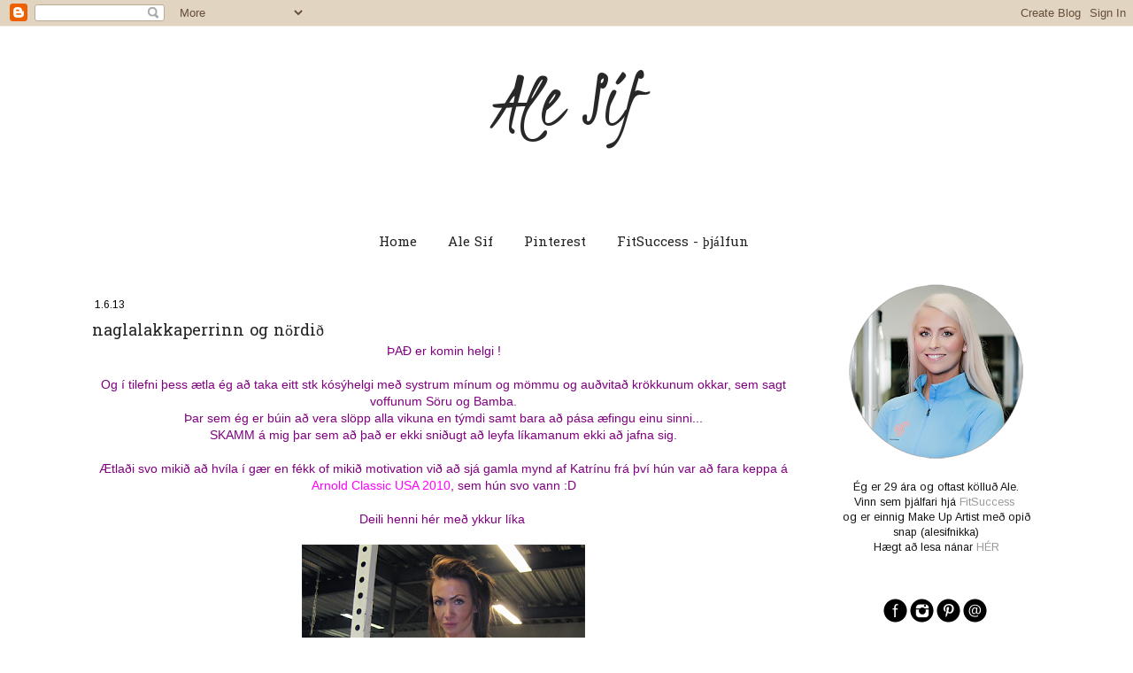

--- FILE ---
content_type: text/html; charset=UTF-8
request_url: https://alesif.blogspot.com/2013/06/naglalakkaperrinn-og-nodi.html
body_size: 20712
content:
<!DOCTYPE html>
<html class='v2' dir='ltr' xmlns='http://www.w3.org/1999/xhtml' xmlns:b='http://www.google.com/2005/gml/b' xmlns:data='http://www.google.com/2005/gml/data' xmlns:expr='http://www.google.com/2005/gml/expr'>
<head>
<link href='https://www.blogger.com/static/v1/widgets/335934321-css_bundle_v2.css' rel='stylesheet' type='text/css'/>
<link href="//fonts.googleapis.com/css?family=Kristi%7CJosefin+Sans%7CHanuman" rel="stylesheet" type="text/css">
<meta content='IE=8, IE=9, IE=10' http-equiv='X-UA-Compatible'/>
<meta content='width=1100' name='viewport'/>
<meta content='text/html; charset=UTF-8' http-equiv='Content-Type'/>
<meta content='blogger' name='generator'/>
<link href='https://alesif.blogspot.com/favicon.ico' rel='icon' type='image/x-icon'/>
<link href='http://alesif.blogspot.com/2013/06/naglalakkaperrinn-og-nodi.html' rel='canonical'/>
<link rel="alternate" type="application/atom+xml" title="Ale Sif - Atom" href="https://alesif.blogspot.com/feeds/posts/default" />
<link rel="alternate" type="application/rss+xml" title="Ale Sif - RSS" href="https://alesif.blogspot.com/feeds/posts/default?alt=rss" />
<link rel="service.post" type="application/atom+xml" title="Ale Sif - Atom" href="https://www.blogger.com/feeds/81778045901519309/posts/default" />

<link rel="alternate" type="application/atom+xml" title="Ale Sif - Atom" href="https://alesif.blogspot.com/feeds/5987959579261192623/comments/default" />
<!--Can't find substitution for tag [blog.ieCssRetrofitLinks]-->
<link href='https://blogger.googleusercontent.com/img/b/R29vZ2xl/AVvXsEjTWvfJFo895H9GtRzWJ1fXO1dy7b821LElJ175pFMi9iBdow5wE3BXNZXzZdfEUs4ei53yt5-aJkdaLOPWEXV56SkHJtzZq3YtkucmSvrmdO25egD9Sv5y-0s4fa6gjLESOssRm823Mx5n/s320/motivationkata.png' rel='image_src'/>
<meta content='http://alesif.blogspot.com/2013/06/naglalakkaperrinn-og-nodi.html' property='og:url'/>
<meta content='naglalakkaperrinn og nördið' property='og:title'/>
<meta content=' ÞAÐ er komin helgi !     Og í tilefni þess ætla ég að taka eitt stk kósýhelgi með systrum mínum og mömmu og auðvitað krökkunum okkar, sem s...' property='og:description'/>
<meta content='https://blogger.googleusercontent.com/img/b/R29vZ2xl/AVvXsEjTWvfJFo895H9GtRzWJ1fXO1dy7b821LElJ175pFMi9iBdow5wE3BXNZXzZdfEUs4ei53yt5-aJkdaLOPWEXV56SkHJtzZq3YtkucmSvrmdO25egD9Sv5y-0s4fa6gjLESOssRm823Mx5n/w1200-h630-p-k-no-nu/motivationkata.png' property='og:image'/>
<title>Ale Sif: naglalakkaperrinn og nördið</title>
<style type='text/css'>@font-face{font-family:'Arimo';font-style:normal;font-weight:400;font-display:swap;src:url(//fonts.gstatic.com/s/arimo/v35/P5sfzZCDf9_T_3cV7NCUECyoxNk37cxcDRrBdwcoaaQwpBQ.woff2)format('woff2');unicode-range:U+0460-052F,U+1C80-1C8A,U+20B4,U+2DE0-2DFF,U+A640-A69F,U+FE2E-FE2F;}@font-face{font-family:'Arimo';font-style:normal;font-weight:400;font-display:swap;src:url(//fonts.gstatic.com/s/arimo/v35/P5sfzZCDf9_T_3cV7NCUECyoxNk37cxcBBrBdwcoaaQwpBQ.woff2)format('woff2');unicode-range:U+0301,U+0400-045F,U+0490-0491,U+04B0-04B1,U+2116;}@font-face{font-family:'Arimo';font-style:normal;font-weight:400;font-display:swap;src:url(//fonts.gstatic.com/s/arimo/v35/P5sfzZCDf9_T_3cV7NCUECyoxNk37cxcDBrBdwcoaaQwpBQ.woff2)format('woff2');unicode-range:U+1F00-1FFF;}@font-face{font-family:'Arimo';font-style:normal;font-weight:400;font-display:swap;src:url(//fonts.gstatic.com/s/arimo/v35/P5sfzZCDf9_T_3cV7NCUECyoxNk37cxcAxrBdwcoaaQwpBQ.woff2)format('woff2');unicode-range:U+0370-0377,U+037A-037F,U+0384-038A,U+038C,U+038E-03A1,U+03A3-03FF;}@font-face{font-family:'Arimo';font-style:normal;font-weight:400;font-display:swap;src:url(//fonts.gstatic.com/s/arimo/v35/P5sfzZCDf9_T_3cV7NCUECyoxNk37cxcAhrBdwcoaaQwpBQ.woff2)format('woff2');unicode-range:U+0307-0308,U+0590-05FF,U+200C-2010,U+20AA,U+25CC,U+FB1D-FB4F;}@font-face{font-family:'Arimo';font-style:normal;font-weight:400;font-display:swap;src:url(//fonts.gstatic.com/s/arimo/v35/P5sfzZCDf9_T_3cV7NCUECyoxNk37cxcDxrBdwcoaaQwpBQ.woff2)format('woff2');unicode-range:U+0102-0103,U+0110-0111,U+0128-0129,U+0168-0169,U+01A0-01A1,U+01AF-01B0,U+0300-0301,U+0303-0304,U+0308-0309,U+0323,U+0329,U+1EA0-1EF9,U+20AB;}@font-face{font-family:'Arimo';font-style:normal;font-weight:400;font-display:swap;src:url(//fonts.gstatic.com/s/arimo/v35/P5sfzZCDf9_T_3cV7NCUECyoxNk37cxcDhrBdwcoaaQwpBQ.woff2)format('woff2');unicode-range:U+0100-02BA,U+02BD-02C5,U+02C7-02CC,U+02CE-02D7,U+02DD-02FF,U+0304,U+0308,U+0329,U+1D00-1DBF,U+1E00-1E9F,U+1EF2-1EFF,U+2020,U+20A0-20AB,U+20AD-20C0,U+2113,U+2C60-2C7F,U+A720-A7FF;}@font-face{font-family:'Arimo';font-style:normal;font-weight:400;font-display:swap;src:url(//fonts.gstatic.com/s/arimo/v35/P5sfzZCDf9_T_3cV7NCUECyoxNk37cxcABrBdwcoaaQw.woff2)format('woff2');unicode-range:U+0000-00FF,U+0131,U+0152-0153,U+02BB-02BC,U+02C6,U+02DA,U+02DC,U+0304,U+0308,U+0329,U+2000-206F,U+20AC,U+2122,U+2191,U+2193,U+2212,U+2215,U+FEFF,U+FFFD;}@font-face{font-family:'Hanuman';font-style:normal;font-weight:400;font-display:swap;src:url(//fonts.gstatic.com/s/hanuman/v24/VuJudNvD15HhpJJBYq31yFn72hxIv0sd5yDgWdTYQezRj28xHg.woff2)format('woff2');unicode-range:U+1780-17FF,U+19E0-19FF,U+200C-200D,U+25CC;}@font-face{font-family:'Hanuman';font-style:normal;font-weight:400;font-display:swap;src:url(//fonts.gstatic.com/s/hanuman/v24/VuJudNvD15HhpJJBYq31yFn72hxIv0sd5yDrWdTYQezRj28.woff2)format('woff2');unicode-range:U+0000-00FF,U+0131,U+0152-0153,U+02BB-02BC,U+02C6,U+02DA,U+02DC,U+0304,U+0308,U+0329,U+2000-206F,U+20AC,U+2122,U+2191,U+2193,U+2212,U+2215,U+FEFF,U+FFFD;}</style>
<style id='page-skin-1' type='text/css'><!--
/*-----------------------------------------------
Blogger Template Style
Customized by: Blogaholic Designs
Template Design Style: Ashlee Template
URL: http://www.blogaholicdesigns.com
----------------------------------------------- */
/* Variable definitions
====================
<Group description="Post Title Color" selector="h3.post-title">
<Variable name="post.title.link.color" description="Link Color" type="color" default="#232323"/>
<Variable name="post.title.hover.color" description="Link Hover Color" type="color" default="#444444"/>
<Variable name="post.title.color" description="Color on Post Page" type="color" default="#232323"/>
</Group>
<Group description="Description Title" selector=".Header .description">
<Variable name="description.font" description="Font" type="font"
default="normal normal 10px Arial, Tahoma, Helvetica, FreeSans, sans-serif"/>
<Variable name="description.title.color" description="Color on Post Page" type="color" default="#000000"/>
</Group>
<Variable name="keycolor" description="Main Color" type="color" default="#ffffff"/>
<Variable name="body.background" description="Body Background" type="background"
color="transparent" default="#ffffff url()  repeat fixed top center"/>
<Group description="Page Text" selector="body">
<Variable name="body.font" description="Font" type="font"
default="normal normal 15px Arial, Tahoma, Helvetica, FreeSans, sans-serif"/>
<Variable name="body.text.color" description="Text Color" type="color" default="#333333"/>
</Group>
<Group description="Backgrounds" selector=".body-fauxcolumns-outer">
<Variable name="body.background.color" description="Outer Background" type="color" default="#ffffff"/>
<Variable name="header.background.color" description="Header Background" type="color" default="transparent"/>
<Variable name="post.background.color" description="Post Background" type="color" default="#ffffff"/>
</Group>
<Group description="Links" selector=".main-outer">
<Variable name="link.color" description="Link Color" type="color" default="#336699"/>
<Variable name="link.visited.color" description="Visited Color" type="color" default="#6699cc"/>
<Variable name="link.hover.color" description="Hover Color" type="color" default="#33aaff"/>
</Group>
<Group description="Blog Title" selector=".header h1">
<Variable name="header.font" description="Title Font" type="font"
default="normal normal 36px Kristi cursive, Arial, Tahoma, Helvetica, FreeSans, sans-serif"/>
<Variable name="header.text.color" description="Text Color" type="color" default="#ffffff" />
</Group>
<Group description="Tabs Text" selector=".tabs-inner .widget li a">
<Variable name="tabs.font" description="Font" type="font"
default="normal normal 15px Arial, Tahoma, Helvetica, FreeSans, sans-serif"/>
<Variable name="tabs.text.color" description="Text Color" type="color" default="#ffffff"/>
<Variable name="tabs.selected.text.color" description="Selected Color" type="color" default="#999999"/>
</Group>
<Group description="Tabs Background" selector=".tabs-outer .PageList">
<Variable name="tabs.background.color" description="Background Color" type="color" default="transparent"/>
<Variable name="tabs.selected.background.color" description="Selected Color" type="color" default="transparent"/>
<Variable name="tabs.separator.color" description="Separator Color" type="color" default="transparent"/>
</Group>
<Group description="Post Title" selector="h3.post-title, .comments h4">
<Variable name="post.title.font" description="Title Font" type="font"
default="normal normal 18px Hanuman, Arial, Tahoma, Helvetica, FreeSans, sans-serif"/>
</Group>
<Group description="Date Header" selector=".date-header">
<Variable name="date.header.color" description="Text Color" type="color" default="#161616"/>
</Group>
<Group description="Post" selector=".post">
<Variable name="post.footer.text.color" description="Footer Text Color" type="color" default="#999999"/>
<Variable name="post.border.color" description="Border Color" type="color" default="#ffffff"/>
</Group>
<Group description="Gadgets" selector="h2">
<Variable name="widget.title.font" description="Title Font" type="font"
default="normal normal 14px Hanuman, Arial, Tahoma, Helvetica, FreeSans, sans-serif"/>
<Variable name="widget.title.text.color" description="Title Color" type="color" default="#888888"/>
</Group>
<Group description="Footer" selector=".footer-outer">
<Variable name="footer.text.color" description="Text Color" type="color" default="#cccccc"/>
<Variable name="footer.widget.title.text.color" description="Gadget Title Color" type="color" default="#aaaaaa"/>
</Group>
<Group description="Footer Links" selector=".footer-outer">
<Variable name="footer.link.color" description="Link Color" type="color" default="#99ccee"/>
<Variable name="footer.link.visited.color" description="Visited Color" type="color" default="#77aaee"/>
<Variable name="footer.link.hover.color" description="Hover Color" type="color" default="#33aaff"/>
</Group>
<Variable name="content.margin" description="Content Margin Top" type="length" default="20px"/>
<Variable name="content.padding" description="Content Padding" type="length" default="0"/>
<Variable name="content.background" description="Content Background" type="background"
default="transparent none repeat scroll top left"/>
<Variable name="content.border.radius" description="Content Border Radius" type="length" default="0"/>
<Variable name="content.shadow.spread" description="Content Shadow Spread" type="length" default="0"/>
<Variable name="header.padding" description="Header Padding" type="length" default="0"/>
<Variable name="header.background.gradient" description="Header Gradient" type="url"
default="none"/>
<Variable name="header.border.radius" description="Header Border Radius" type="length" default="0"/>
<Variable name="main.border.radius.top" description="Main Border Radius" type="length" default="20px"/>
<Variable name="footer.border.radius.top" description="Footer Border Radius Top" type="length" default="0"/>
<Variable name="footer.border.radius.bottom" description="Footer Border Radius Bottom" type="length" default="20px"/>
<Variable name="region.shadow.spread" description="Main and Footer Shadow Spread" type="length" default="3px"/>
<Variable name="region.shadow.offset" description="Main and Footer Shadow Offset" type="length" default="1px"/>
<Variable name="tabs.background.gradient" description="Tab Background Gradient" type="url" default="none"/>
<Variable name="tab.selected.background.gradient" description="Selected Tab Background" type="url"
default="url(http://www.blogblog.com/1kt/transparent/white80.png)"/>
<Variable name="tab.background" description="Tab Background" type="background"
default="transparent url(http://www.blogblog.com/1kt/transparent/black50.png) repeat scroll top left"/>
<Variable name="tab.border.radius" description="Tab Border Radius" type="length" default="10px" />
<Variable name="tab.first.border.radius" description="First Tab Border Radius" type="length" default="10px" />
<Variable name="tabs.border.radius" description="Tabs Border Radius" type="length" default="0" />
<Variable name="tabs.spacing" description="Tab Spacing" type="length" default=".25em"/>
<Variable name="tabs.margin.bottom" description="Tab Margin Bottom" type="length" default="0"/>
<Variable name="tabs.margin.sides" description="Tab Margin Sides" type="length" default="20px"/>
<Variable name="main.background" description="Main Background" type="background"
default="transparent url(http://www.blogblog.com/1kt/transparent/white80.png) repeat scroll top left"/>
<Variable name="main.padding.sides" description="Main Padding Sides" type="length" default="20px"/>
<Variable name="footer.background" description="Footer Background" type="background"
default="transparent url(http://www.blogblog.com/1kt/transparent/black50.png) repeat scroll top left"/>
<Variable name="post.margin.sides" description="Post Margin Sides" type="length" default="-20px"/>
<Variable name="post.border.radius" description="Post Border Radius" type="length" default="5px"/>
<Variable name="widget.title.text.transform" description="Widget Title Text Transform" type="string" default="normal"/>
<Variable name="mobile.background.overlay" description="Mobile Background Overlay" type="string"
default="transparent none repeat scroll top left"/>
<Variable name="startSide" description="Side where text starts in blog language" type="automatic" default="left"/>
<Variable name="endSide" description="Side where text ends in blog language" type="automatic" default="right"/>
*/
/* Content
----------------------------------------------- */
body {
font: normal normal 14px Arimo;
color: #161616;
background: #ffffff url() repeat fixed top center;
}
html body .region-inner {
min-width: 0;
max-width: 100%;
width: auto;
}
.content-outer {
font-size: 90%;
}
a:link {
text-decoration:none;
color: #999999;
}
a:visited {
text-decoration:none;
color: #999999;
}
a:hover {
text-decoration:underline;
color: #000000;
}
.content-outer {
background: #ffffff;
}
.content-inner {
padding: 0px;
}
/* Header
----------------------------------------------- */
.header-outer {
background: transparent none repeat-x scroll top left;
background-image: url('https://lh3.googleusercontent.com/blogger_img_proxy/AEn0k_vlC92-zhmfjuS2mIPX8Kvur7mYAj6Ek0rshWb-h24u6zXLML6WNll297lEoNEf_LtLONAeJi_sEwrIPrV4PeQdmBAwhfO7LuBXz5YwI8bBr3HF46hCJtZyPlPUltOZwGXzXEZX1DPt0-uWCkGCJJHV=s0-d');
background-repeat: no-repeat;
background-position:center bottom;
width:auto;
height:auto;
margin:0px 0px 0px 0px;
padding-bottom:20px;
color: #282828;
-moz-border-radius: 0;
-webkit-border-radius: 0;
-goog-ms-border-radius: 0;
border-radius: 0;
}
#header-inner {background-position: center !important; width: 100% !important;}
#header-inner img {margin: 0px auto 0 !important;} #header-inner {text-align:center !important;}
.Header img, .Header #header-inner {
-moz-border-radius: 0;
-webkit-border-radius: 0;
-goog-ms-border-radius: 0;
border-radius: 0;
}
.header-inner .Header .titlewrapper,
.header-inner .Header .descriptionwrapper {
padding-left: 0px;
padding-right: 0px;
}
.Header h1 {
font: normal normal 98px Kristi;
margin: 0px 8px -10px 8px;
padding:0px 0px 0px 0px;
text-align:center;
}
.Header h1 a {
color: #282828;
}
.Header .description {
font: normal normal 14px Hanuman;
margin:0px 0px 0px 0px;
padding:0px 0px 30px 0px;
text-align:center;
color:#444444;
}
/* Tabs
----------------------------------------------- */
.tabs-inner {
margin: .4em 15px 1em;
padding:0px;
margin: 0px 0px 8px 2px;
border-left: solid 0px #56391D;
border-right: solid 0px #56391D;
background:#ffffff;
}
.tabs-inner .section {
margin: 0;
}
.tabs-inner .widget ul {
padding: 0px 0px 20px 0px;
background: transparent none repeat scroll bottom;
-moz-border-radius: 0;
-webkit-border-radius: 0;
-goog-ms-border-radius: 0;
border-radius: 0;
}
.tabs-inner .widget li {
border: none;
margin-left:0px;
}
.tabs-inner .widget li a {
display: inline-block;
text-transform: normal;
padding: 1.5em 1em .5em 1em;
margin-right: 0;
color: #232323;
font: normal normal 15px Hanuman;
-moz-border-radius: 0 0 0 0;
-webkit-border-top-left-radius: 0;
-webkit-border-top-right-radius: 0;
-goog-ms-border-radius: 0 0 0 0;
border-radius: 0 0 0 0;
background: transparent none no-repeat scroll top left;
border-right: 1px solid transparent;
}
.tabs-inner .widget li:first-child a {
padding-left: .50em;
-moz-border-radius-topleft: 0;
-moz-border-radius-bottomleft: 0;
-webkit-border-top-left-radius: 0;
-webkit-border-bottom-left-radius: 0;
-goog-ms-border-top-left-radius: 0;
-goog-ms-border-bottom-left-radius: 0;
border-top-left-radius: 0;
border-bottom-left-radius: 0;
}
.tabs-inner .widget li.selected a,
.tabs-inner .widget li a:hover {
position: relative;
z-index: 1;
background: transparent none repeat scroll bottom;
color: #444444;
-moz-box-shadow: 0 0 0 rgba(0, 0, 0, .15);
-webkit-box-shadow: 0 0 0 rgba(0, 0, 0, .15);
-goog-ms-box-shadow: 0 0 0 rgba(0, 0, 0, .15);
box-shadow: 0 0 0 rgba(0, 0, 0, .15);
}
/* Headings
----------------------------------------------- */
h2 {
font: normal normal 14px Hanuman;
text-transform: normal;
color: #000000;
margin: .5em 0;
text-align:center;
padding-top:4px;
padding-bottom:4px;
padding-left:0px;
border-top: 0px solid #999999;
border-bottom: 0px solid #999999;
}
/* Main
----------------------------------------------- */
.main-outer {
background: #ffffff;
margin-top:-10px;
margin-left:2px;
border-left: solid 0px #56391D;
border-right: solid 0px #56391D;
-moz-border-radius: 0 0 0 0;
-webkit-border-top-left-radius: 0;
-webkit-border-top-right-radius: 0;
-webkit-border-bottom-left-radius: 0;
-webkit-border-bottom-right-radius: 0;
-goog-ms-border-radius: 0 0 0 0;
border-radius: 0 0 0 0;
-moz-box-shadow: 0 0 0 rgba(0, 0, 0, .15);
-webkit-box-shadow: 0 0 0 rgba(0, 0, 0, .15);
-goog-ms-box-shadow: 0 0 0 rgba(0, 0, 0, .15);
box-shadow: 0 0 0 rgba(0, 0, 0, .15);
}
.main-inner {
padding-top: 0px;
padding: 0px 0px 0px 0px 20px 20px;
}
.main-inner .column-center-inner {
padding: 0 0;
}
.main-inner .column-left-inner {
padding-left: 0;
}
.main-inner .column-right-inner {
padding-right: 0;
}
/* Posts
----------------------------------------------- */
h3.post-title {
margin: -5px 0px 0px 0px;
padding-left:0px;
font: normal normal 18px Hanuman;
text-transform: normal;
text-align:left;
background-image: url();
background-repeat: no-repeat;
background-position: left;
}
.comments h4 {
margin: 1em 0 0;
font-size: 18px;
font-weight:normal;
}
.comments .comments-content .comment-content{
font-size:18px;
}
.date-header span {
color: #000000;
font: normal normal 14px Arimo;
font-size:12px;
text-align:left;
}
.post-outer {
background-color: transparent;
border: solid 1px transparent;
-moz-border-radius: 0;
-webkit-border-radius: 0;
border-radius: 0;
-goog-ms-border-radius: 0;
padding: 0px 16px;
margin: -5px -20px 0px;
}
.post-body {
line-height: 1.4;
font-size: 110%;
position: relative;
margin:-20px 0 22px 0;
}
.post-header {
margin: 0 0 1.5em;
color: #000000;
line-height: 1.6;
}
.post-footer {
margin: 10px 14px 30px 2px;
color: #000000;
line-height: 1.6;
padding: 0 0 0px 0;
padding-bottom:0px;
background-image: url();
background-repeat: no-repeat;
background-position: bottom center;
border-bottom: 1px solid #282828;
}
#blog-pager {
font-size: 140%
}
#comments .comment-author {
padding-top: 1.5em;
border-top: dashed 1px #ccc;
border-top: dashed 1px rgba(128, 128, 128, .5);
background-position: 0 1.5em;
}
#comments .comment-author:first-child {
padding-top: 0;
border-top: none;
}
.avatar-image-container {
margin: .2em 0 0;
}
/* Comments
----------------------------------------------- */
.comments .comments-content .icon.blog-author {
background-repeat: no-repeat;
background-image: url([data-uri]);
}
.comments .comments-content .loadmore a {
border-top: 1px solid #000000;
border-bottom: 1px solid #000000;
}
.comments .continue {
border-top: 2px solid #000000;
}
.comments .comments-content .comment-content{
font-size:14px;
}
.comments h4{
font-size:15px;
}
/* Widgets
----------------------------------------------- */
.widget ul, .widget #ArchiveList ul.flat {
padding: 0;
list-style: none;
}
.widget ul li, .widget #ArchiveList ul.flat li {
border-top: dashed 0px #ccc;
border-top: dashed 0px rgba(128, 128, 128, .5);
}
.widget ul li:first-child, .widget #ArchiveList ul.flat li:first-child {
border-top: none;
}
.widget .post-body ul {
list-style: disc;
}
.widget .post-body ul li {
border: none;
}
/* Footer
----------------------------------------------- */
.footer-outer {
color:#000000;
background: #ffffff;
border-left: solid 0px #56391D;
border-right: solid 0px #56391D;
border-bottom: solid 0px #56391D;
margin-left:2px;
-moz-border-radius: 0 0 0 0;
-webkit-border-top-left-radius: 0;
-webkit-border-top-right-radius: 0;
-webkit-border-bottom-left-radius: 0;
-webkit-border-bottom-right-radius: 0;
-goog-ms-border-radius: 0 0 0 0;
border-radius: 0 0 0 0;
-moz-box-shadow: 0 0 0 rgba(0, 0, 0, .15);
-webkit-box-shadow: 0 0 0 rgba(0, 0, 0, .15);
-goog-ms-box-shadow: 0 0 0 rgba(0, 0, 0, .15);
box-shadow: 0 0 0 rgba(0, 0, 0, .15);
}
.footer-inner {
padding: 10px 20px 20px;
}
.footer-outer a {
color: #999999;
}
.footer-outer a:visited {
color: #999999;
}
.footer-outer a:hover {
color: #444444;
}
.footer-outer .widget h2 {
color: #000000;
}
/* Mobile
----------------------------------------------- */
html body.mobile {
height: auto;
}
html body.mobile {
min-height: 480px;
background-size: 100% auto;
}
.mobile .body-fauxcolumn-outer {
background: transparent none repeat scroll top left;
}
html .mobile .mobile-date-outer, html .mobile .blog-pager {
border-bottom: none;
background: transparent none repeat scroll top center;
margin-bottom: 10px;
}
.mobile-index-title {
font: normal normal 20px 'PT Sans Narrow', sans-serif;
font-weight: 400;
padding-bottom:10px;
}
.mobile .date-outer {
background: transparent none repeat scroll top center;
}
.mobile .header-outer, .mobile .main-outer,
.mobile .post-outer, .mobile .footer-outer {
-moz-border-radius: 0;
-webkit-border-radius: 0;
-goog-ms-border-radius: 0;
border-radius: 0;
}
.mobile .content-outer,
.mobile .main-outer,
.mobile .post-outer {
background: inherit;
border: none;
}
.mobile .content-outer {
font-size: 100%;
}
.mobile-link-button {
background-color: #999999;
}
.mobile-link-button a:link, .mobile-link-button a:visited {
color: transparent;
}
.mobile-index-contents {
color: #161616;
}
.mobile .tabs-inner .PageList .widget-content {
background: transparent none repeat scroll bottom;
color: #444444;
}
.mobile .tabs-inner .PageList .widget-content .pagelist-arrow {
border-left: 1px solid transparent;
}
.pagelist-arrow{
display:none;
}
html #blog-pager-older-link{
background:#ffffff;
}
html #blog-pager-newer-link{
background:#ffffff;
}
html #blog-pager-home-link{
background:#ffffff;
}
a.home-link{
color:#939393!important;
font-size:100%;
}
#mobile-share-button a{
color:#ffffff;
}
h3.post-title { color:#232323; }
h3.post-title a, h3.post-title a:visited { color:#232323; }
h3.post-title a:hover { color:#444444; }
.Header .description { color:#444444; }
.comment-link{
float:right!important;
padding-right:10px!important;
}
.post-author {
float:left;
}
.post-footer-line > * {
margin-right:1.5em!important;
}
.profile-img {
border: 0px solid #000000;
border-radius: 200px 200px 200px 200px;
left: 8px;
position: relative;
min-height: 220px !important;
min-width: 220px !important;
}
.mobile-share-button{
text-align:center;
}
.Profile img {
margin:0;
}
.profile-name-link {
display: none;
}
.profile-link {
display: none;
}
.profile-textblock {
text-align:center;
padding: 230px 0 0;
}
.PageList {text-align:center !important;}
.PageList li {display:inline !important; float:none !important;}
#blog-pager{
font-size:110%;
}
.PopularPosts img{
border-radius:200px 200px 200px 200px;
}

--></style>
<style id='template-skin-1' type='text/css'><!--
body {
min-width: 1100px;
}
.content-outer, .content-fauxcolumn-outer, .region-inner {
min-width: 1100px;
max-width: 1100px;
_width: 1100px;
}
.main-inner .columns {
padding-left: 0px;
padding-right: 280px;
}
.main-inner .fauxcolumn-center-outer {
left: 0px;
right: 280px;
/* IE6 does not respect left and right together */
_width: expression(this.parentNode.offsetWidth -
parseInt("0px") -
parseInt("280px") + 'px');
}
.main-inner .fauxcolumn-left-outer {
width: 0px;
}
.main-inner .fauxcolumn-right-outer {
width: 280px;
}
.main-inner .column-left-outer {
width: 0px;
right: 100%;
margin-left: -0px;
}
.main-inner .column-right-outer {
width: 280px;
margin-right: -280px;
}
#layout {
min-width: 0;
}
#layout .content-outer {
min-width: 0;
width: 1000px;
}
#layout .region-inner {
min-width: 0;
width: auto;
}
--></style>
<link href='https://www.blogger.com/dyn-css/authorization.css?targetBlogID=81778045901519309&amp;zx=38ac3f2f-67ae-4c91-b00c-99b1c3abe802' media='none' onload='if(media!=&#39;all&#39;)media=&#39;all&#39;' rel='stylesheet'/><noscript><link href='https://www.blogger.com/dyn-css/authorization.css?targetBlogID=81778045901519309&amp;zx=38ac3f2f-67ae-4c91-b00c-99b1c3abe802' rel='stylesheet'/></noscript>
<meta name='google-adsense-platform-account' content='ca-host-pub-1556223355139109'/>
<meta name='google-adsense-platform-domain' content='blogspot.com'/>

</head>
<div class='navbar section' id='navbar'><div class='widget Navbar' data-version='1' id='Navbar1'><script type="text/javascript">
    function setAttributeOnload(object, attribute, val) {
      if(window.addEventListener) {
        window.addEventListener('load',
          function(){ object[attribute] = val; }, false);
      } else {
        window.attachEvent('onload', function(){ object[attribute] = val; });
      }
    }
  </script>
<div id="navbar-iframe-container"></div>
<script type="text/javascript" src="https://apis.google.com/js/platform.js"></script>
<script type="text/javascript">
      gapi.load("gapi.iframes:gapi.iframes.style.bubble", function() {
        if (gapi.iframes && gapi.iframes.getContext) {
          gapi.iframes.getContext().openChild({
              url: 'https://www.blogger.com/navbar/81778045901519309?po\x3d5987959579261192623\x26origin\x3dhttps://alesif.blogspot.com',
              where: document.getElementById("navbar-iframe-container"),
              id: "navbar-iframe"
          });
        }
      });
    </script><script type="text/javascript">
(function() {
var script = document.createElement('script');
script.type = 'text/javascript';
script.src = '//pagead2.googlesyndication.com/pagead/js/google_top_exp.js';
var head = document.getElementsByTagName('head')[0];
if (head) {
head.appendChild(script);
}})();
</script>
</div></div>
<body class='loading'>
<div class='body-fauxcolumns'>
<div class='fauxcolumn-outer body-fauxcolumn-outer'>
<div class='cap-top'>
<div class='cap-left'></div>
<div class='cap-right'></div>
</div>
<div class='fauxborder-left'>
<div class='fauxborder-right'></div>
<div class='fauxcolumn-inner'>
</div>
</div>
<div class='cap-bottom'>
<div class='cap-left'></div>
<div class='cap-right'></div>
</div>
</div>
</div>
<div class='content'>
<div class='content-fauxcolumns'>
<div class='fauxcolumn-outer content-fauxcolumn-outer'>
<div class='cap-top'>
<div class='cap-left'></div>
<div class='cap-right'></div>
</div>
<div class='fauxborder-left'>
<div class='fauxborder-right'></div>
<div class='fauxcolumn-inner'>
</div>
</div>
<div class='cap-bottom'>
<div class='cap-left'></div>
<div class='cap-right'></div>
</div>
</div>
</div>
<div class='content-outer'>
<div class='content-cap-top cap-top'>
<div class='cap-left'></div>
<div class='cap-right'></div>
</div>
<div class='fauxborder-left content-fauxborder-left'>
<div class='fauxborder-right content-fauxborder-right'></div>
<div class='content-inner'>
<header>
<div class='header-outer'>
<div class='header-cap-top cap-top'>
<div class='cap-left'></div>
<div class='cap-right'></div>
</div>
<div class='fauxborder-left header-fauxborder-left'>
<div class='fauxborder-right header-fauxborder-right'></div>
<div class='region-inner header-inner'>
<div class='header section' id='header'><div class='widget Header' data-version='1' id='Header1'>
<div id='header-inner'>
<div class='titlewrapper'>
<h1 class='title'>
<a href='https://alesif.blogspot.com/'>
Ale Sif
</a>
</h1>
</div>
<div class='descriptionwrapper'>
<p class='description'><span>
</span></p>
</div>
</div>
</div></div>
</div>
</div>
<div class='header-cap-bottom cap-bottom'>
<div class='cap-left'></div>
<div class='cap-right'></div>
</div>
</div>
</header>
<div class='tabs-outer'>
<div class='tabs-cap-top cap-top'>
<div class='cap-left'></div>
<div class='cap-right'></div>
</div>
<div class='fauxborder-left tabs-fauxborder-left'>
<div class='fauxborder-right tabs-fauxborder-right'></div>
<div class='region-inner tabs-inner'>
<div class='tabs section' id='crosscol'><div class='widget PageList' data-version='1' id='PageList1'>
<div class='widget-content'>
<ul>
<li><a href='https://alesif.blogspot.com/'>Home</a></li>
<li><a href='https://alesif.blogspot.com/p/ale-sif_1.html'>Ale Sif</a></li>
<li><a href='https://www.pinterest.com/alesif/'>Pinterest</a></li>
<li><a href='https://www.fitsuccess.is/skraning/'>FitSuccess - þjálfun</a></li>
</ul>
<div class='clear'></div>
</div>
</div></div>
<div class='tabs no-items section' id='crosscol-overflow'></div>
</div>
</div>
<div class='tabs-cap-bottom cap-bottom'>
<div class='cap-left'></div>
<div class='cap-right'></div>
</div>
</div>
<div class='main-outer'>
<div class='main-cap-top cap-top'>
<div class='cap-left'></div>
<div class='cap-right'></div>
</div>
<div class='fauxborder-left main-fauxborder-left'>
<div class='fauxborder-right main-fauxborder-right'></div>
<div class='region-inner main-inner'>
<div class='columns fauxcolumns'>
<div class='fauxcolumn-outer fauxcolumn-center-outer'>
<div class='cap-top'>
<div class='cap-left'></div>
<div class='cap-right'></div>
</div>
<div class='fauxborder-left'>
<div class='fauxborder-right'></div>
<div class='fauxcolumn-inner'>
</div>
</div>
<div class='cap-bottom'>
<div class='cap-left'></div>
<div class='cap-right'></div>
</div>
</div>
<div class='fauxcolumn-outer fauxcolumn-left-outer'>
<div class='cap-top'>
<div class='cap-left'></div>
<div class='cap-right'></div>
</div>
<div class='fauxborder-left'>
<div class='fauxborder-right'></div>
<div class='fauxcolumn-inner'>
</div>
</div>
<div class='cap-bottom'>
<div class='cap-left'></div>
<div class='cap-right'></div>
</div>
</div>
<div class='fauxcolumn-outer fauxcolumn-right-outer'>
<div class='cap-top'>
<div class='cap-left'></div>
<div class='cap-right'></div>
</div>
<div class='fauxborder-left'>
<div class='fauxborder-right'></div>
<div class='fauxcolumn-inner'>
</div>
</div>
<div class='cap-bottom'>
<div class='cap-left'></div>
<div class='cap-right'></div>
</div>
</div>
<!-- corrects IE6 width calculation -->
<div class='columns-inner'>
<div class='column-center-outer'>
<div class='column-center-inner'>
<div class='main section' id='main'><div class='widget Blog' data-version='1' id='Blog1'>
<div class='blog-posts hfeed'>
<!--Can't find substitution for tag [defaultAdStart]-->

          <div class="date-outer">
        
<h5 class='date-header'><span>1.6.13</span></h5>

          <div class="date-posts">
        
<div class='post-outer'>
<div class='post hentry' itemscope='itemscope' itemtype='http://schema.org/BlogPosting'>
<a name='5987959579261192623'></a>
<h3 class='post-title entry-title' itemprop='name'>
naglalakkaperrinn og nördið
</h3>
<div class='post-header'>
<div class='post-header-line-1'></div>
</div>
<div class='post-body entry-content' id='post-body-5987959579261192623' itemprop='articleBody'>
<div style="text-align: center;">
<span style="color: purple; font-family: Trebuchet MS, sans-serif;">ÞAÐ er komin helgi !</span></div>
<div style="text-align: center;">
<br /></div>
<div style="text-align: center;">
<span style="color: purple; font-family: Trebuchet MS, sans-serif;">Og í tilefni þess ætla ég að taka eitt stk kósýhelgi með systrum mínum og mömmu og auðvitað krökkunum okkar, sem sagt voffunum Söru og Bamba.<br />Þar sem ég er búin að vera slöpp alla vikuna en týmdi samt bara að pása æfingu einu sinni...<br />SKAMM á mig þar sem að það er ekki sniðugt að leyfa líkamanum ekki að jafna sig.</span></div>
<div style="text-align: center;">
<span style="color: purple; font-family: Trebuchet MS, sans-serif;"><br />Ætlaði svo mikið að hvíla í gær en fékk of mikið motivation við að sjá gamla mynd af Katrínu frá því hún var að fara keppa á </span><span style="color: magenta; font-family: Trebuchet MS, sans-serif;">Arnold Classic USA 2010</span><span style="color: purple; font-family: Trebuchet MS, sans-serif;">, sem hún svo vann :D<br /><br />Deili henni hér með ykkur líka&nbsp;</span></div>
<div style="text-align: center;">
<span style="color: purple; font-family: Trebuchet MS, sans-serif;"><br /></span></div>
<div class="separator" style="clear: both; text-align: center;">
<a href="https://blogger.googleusercontent.com/img/b/R29vZ2xl/AVvXsEjTWvfJFo895H9GtRzWJ1fXO1dy7b821LElJ175pFMi9iBdow5wE3BXNZXzZdfEUs4ei53yt5-aJkdaLOPWEXV56SkHJtzZq3YtkucmSvrmdO25egD9Sv5y-0s4fa6gjLESOssRm823Mx5n/s1600/motivationkata.png" imageanchor="1" style="margin-left: 1em; margin-right: 1em;"><img border="0" height="299" src="https://blogger.googleusercontent.com/img/b/R29vZ2xl/AVvXsEjTWvfJFo895H9GtRzWJ1fXO1dy7b821LElJ175pFMi9iBdow5wE3BXNZXzZdfEUs4ei53yt5-aJkdaLOPWEXV56SkHJtzZq3YtkucmSvrmdO25egD9Sv5y-0s4fa6gjLESOssRm823Mx5n/s320/motivationkata.png" width="320" /></a></div>
<div class="separator" style="clear: both; text-align: center;">
<br /></div>
<div class="separator" style="clear: both; text-align: center;">
<span style="color: purple; font-family: Trebuchet MS, sans-serif;">Man ég starði alltaf á hana eins og hún væri eitthvað kjötstykki þegar ég var lítil rækja í ræktinni a brennslutækjunum hihi<br /><br />Annars hef ég tekið gleði mína á nýjan leik þar sem ég fékk símann minn LOKSINS í hendurnar..<br />Þetta voru langar 3 vikur, þannig núna get ég farið að bomba inn myndabloggum eins og engin sé morgundagurinn vúbbídú !</span></div>
<div class="separator" style="clear: both; text-align: center;">
<span style="color: purple; font-family: Trebuchet MS, sans-serif;"><br /></span></div>
<div class="separator" style="clear: both; text-align: center;">
<a href="https://blogger.googleusercontent.com/img/b/R29vZ2xl/AVvXsEilF85KHCF2HdDgeLzBFxpYHQGLVv3jQmX6oJLydSwNU40tPTSEQMysefqWsyiGF1GCAHuF_3pMa-BDfT-dZN1YVJKJK-4sgzhLi8mdl_tnuQhKnVmtmatZEKbHIVtvwIpCEarIUl2bZvbX/s1600/Kitten1234.jpeg" imageanchor="1" style="margin-left: 1em; margin-right: 1em;"><img border="0" height="320" src="https://blogger.googleusercontent.com/img/b/R29vZ2xl/AVvXsEilF85KHCF2HdDgeLzBFxpYHQGLVv3jQmX6oJLydSwNU40tPTSEQMysefqWsyiGF1GCAHuF_3pMa-BDfT-dZN1YVJKJK-4sgzhLi8mdl_tnuQhKnVmtmatZEKbHIVtvwIpCEarIUl2bZvbX/s320/Kitten1234.jpeg" width="265" /></a></div>
<div class="separator" style="clear: both; text-align: center;">
<span style="color: purple; font-family: Trebuchet MS, sans-serif;"><br /></span></div>
<div class="separator" style="clear: both; text-align: center;">
</div>
<div style="text-align: center;">
<span style="color: purple; font-family: Trebuchet MS, sans-serif;">Ég fyrir og eftir að ég fékk iphoneinn minn aftur í hendurnar<br /><br />Annars þarf lítið til að gleðja lítið hjarta.<br />Ég verð eiginlega að játa að ég er kannski smá nýjungagjörn, en það er svo gaman að prufa eitthvað nýtt og skemmtilegt..<br />Þess vegna VERÐ ég að smakka nýjasta nýt frá Nóa Siríus, karamellu Nóa Kropp.<br />Það er nú einu sinni nammidagur hihi</span></div>
<div class="separator" style="clear: both; text-align: center;">
<a href="https://blogger.googleusercontent.com/img/b/R29vZ2xl/AVvXsEgwiPRF30A_M7-RdVLWWYJQV7BYaPz0zFEI2ylSYNAgyNwW6h6re6k2GoC1hx-0IE0IUtVpEYEHGW-UMvRR-_UhGxV7f0yJ0ZDdeHQjTCv0hfJ6kzlLaj13QJMwreb_70pM4bM3LPBZafva/s1600/942516_599529180065540_2022208255_n.jpg" imageanchor="1" style="margin-left: 1em; margin-right: 1em;"><img border="0" height="320" src="https://blogger.googleusercontent.com/img/b/R29vZ2xl/AVvXsEgwiPRF30A_M7-RdVLWWYJQV7BYaPz0zFEI2ylSYNAgyNwW6h6re6k2GoC1hx-0IE0IUtVpEYEHGW-UMvRR-_UhGxV7f0yJ0ZDdeHQjTCv0hfJ6kzlLaj13QJMwreb_70pM4bM3LPBZafva/s320/942516_599529180065540_2022208255_n.jpg" width="320" /></a></div>
<div style="text-align: center;">
<span style="color: purple; font-family: Trebuchet MS, sans-serif;"><br /></span></div>
<div style="text-align: center;">
<span style="color: purple; font-family: Trebuchet MS, sans-serif;">Bíð svo spennt eftir að þeir komi með eitthvað gucci hvítt súkkulaðinammi á markaðinn.</span></div>
<div style="text-align: center;">
<span style="color: purple; font-family: Trebuchet MS, sans-serif;"><br /></span></div>
<div style="text-align: center;">
<span style="color: purple; font-family: Trebuchet MS, sans-serif;">Svo...<br />Þurfti ég náttúrlega líka að smakka nýjasta nýtt frá MS sem er skyr.is með banana!!<br />Fæ alltaf svona æði fyrir eitthverjum mat og þessa stundina er banani í uppáhaldi.<br />Ég gef þessu skyri 10 í einkunn er gúrmei gott og mjög hentugt að það er einmitt í svipuðum dúr og vanillu skyrið svo það er hægt að nota það í köttinu.</span></div>
<div style="text-align: center;">
<span style="color: purple; font-family: Trebuchet MS, sans-serif;"><br /></span></div>
<div class="separator" style="clear: both; text-align: center;">
<a href="https://blogger.googleusercontent.com/img/b/R29vZ2xl/AVvXsEg7Dm-rYM8ZzRK_l_YZdpnYEAIlvrhtDitGGKoBHc9iXa2GGgg8JLVqNT-J9AtWphG_3eHewyxHo0yyGDljt-RMlzYthMRkociQQpK5ZWw1nmOVax6bc6RNNC3EjLt5efZeEz6HgDRZTJts/s1600/182928_577264672318538_1825642088_n.jpg" imageanchor="1" style="margin-left: 1em; margin-right: 1em;"><img border="0" height="235" src="https://blogger.googleusercontent.com/img/b/R29vZ2xl/AVvXsEg7Dm-rYM8ZzRK_l_YZdpnYEAIlvrhtDitGGKoBHc9iXa2GGgg8JLVqNT-J9AtWphG_3eHewyxHo0yyGDljt-RMlzYthMRkociQQpK5ZWw1nmOVax6bc6RNNC3EjLt5efZeEz6HgDRZTJts/s320/182928_577264672318538_1825642088_n.jpg" width="320" /></a></div>
<div class="separator" style="clear: both; text-align: center;">
<br /></div>
<div class="separator" style="clear: both; text-align: center;">
<br /></div>
<div class="separator" style="clear: both; text-align: center;">
<span style="color: purple; font-family: Trebuchet MS, sans-serif;">Ég veit ekki hvort ég eigi að halda áfram þar sem þetta blogg er farið að endurspegla hversu mikið nörd ég er haha..<br />EN ég er naglalakkaperri dauðans og um daginn langaði mig allt í einu mjög mikið í bleikfjólublátt naglalakk í stíl við kjól og bol sem ég á.<br />Fór í nokkrar búðir í gær og fann loksins rétta litinn í BOURJOIS rekka, liturinn er nr 26.<br />Finnst þetta svo sumarlegur og kjút litur :)</span></div>
<div class="separator" style="clear: both; text-align: center;">
<a href="https://blogger.googleusercontent.com/img/b/R29vZ2xl/AVvXsEhLLWjU2kNiDnXuc7SRLT5y4O6FvJtHoP-pFasi7ziDc1g6O0-0NiHiBCXJ8Z5l2iv_BcPQbBpSucDQcn41IIQqYJTQI89kgOl76Jd2ppIstkXq4OWpEHlA9h-xhaAT-ELPSLNshgDdsJx7/s1600/bourjois-26.jpg" imageanchor="1" style="margin-left: 1em; margin-right: 1em;"><img border="0" height="320" src="https://blogger.googleusercontent.com/img/b/R29vZ2xl/AVvXsEhLLWjU2kNiDnXuc7SRLT5y4O6FvJtHoP-pFasi7ziDc1g6O0-0NiHiBCXJ8Z5l2iv_BcPQbBpSucDQcn41IIQqYJTQI89kgOl76Jd2ppIstkXq4OWpEHlA9h-xhaAT-ELPSLNshgDdsJx7/s320/bourjois-26.jpg" width="270" /></a></div>
<div class="separator" style="clear: both; text-align: center;">
<br /></div>
<div style="text-align: center;">
<span style="color: purple; font-family: Trebuchet MS, sans-serif;">Er með hann á mér núna svo fínt !<br /><br />Annars er ég farin að stússast á þessum fína laugardegi, farða og svo góða æfingu með litlu systir </span><span style="font-family: Trebuchet MS, sans-serif;"><span style="color: magenta;">&lt;3</span></span><br />
<span style="font-family: Trebuchet MS, sans-serif;"><span style="color: magenta;"><br /></span></span></div>
<div class="separator" style="clear: both; text-align: center;">
<a href="https://blogger.googleusercontent.com/img/b/R29vZ2xl/AVvXsEgtUheOCoWvwKibo4bB26K3S9oA_UeKAsMDBcKTcEaoZlf5wYjeMVGQQl7ye-yKEmiWh0CGLZ-sEQZSBoZt-oXR88VOwaZ2dHy2fxJols4Gi_Q0H8yDeSjz2IcXinK7Ms48LxNEmOC53oez/s1600/400637_10151664445915120_1989901831_n.jpg" imageanchor="1" style="margin-left: 1em; margin-right: 1em;"><img border="0" height="240" src="https://blogger.googleusercontent.com/img/b/R29vZ2xl/AVvXsEgtUheOCoWvwKibo4bB26K3S9oA_UeKAsMDBcKTcEaoZlf5wYjeMVGQQl7ye-yKEmiWh0CGLZ-sEQZSBoZt-oXR88VOwaZ2dHy2fxJols4Gi_Q0H8yDeSjz2IcXinK7Ms48LxNEmOC53oez/s320/400637_10151664445915120_1989901831_n.jpg" width="320" /></a></div>
<div style="text-align: center;">
<span style="font-family: Trebuchet MS, sans-serif;"><br /></span>
<span style="font-family: Trebuchet MS, sans-serif;"><span style="color: purple;">OG eitt gott lag í endan, sem er búið að vera á repeat síðan í gær.</span><br /></span><br />
<div class="separator" style="clear: both; text-align: center;">
<iframe allowfullscreen="allowfullscreen" frameborder="0" height="266" mozallowfullscreen="mozallowfullscreen" src="https://www.youtube.com/embed/CfihYWRWRTQ?feature=player_embedded" webkitallowfullscreen="webkitallowfullscreen" width="320"></iframe></div>
<span style="font-family: Trebuchet MS, sans-serif;"><br /></span></div>
<div style="text-align: center;">
<span style="font-family: Trebuchet MS, sans-serif;"><br /></span></div>
<div style="text-align: center;">
<span style="color: purple; font-family: Trebuchet MS, sans-serif;">Þangað til næst<br /><br />LUV ALE :*</span></div>
<div style='clear: both;'></div>
</div>
<div class='post-footer'>
<div class='post-footer-line post-footer-line-1'><span class='post-author vcard'>
Birt af
<span class='fn'>
<a href='https://www.blogger.com/profile/17156568131447668566' itemprop='author' rel='author' title='author profile'>
Alexandra Sif Nikulásdóttir
</a>
</span>
</span>
<span class='post-timestamp'>
kl.
<a class='timestamp-link' href='https://alesif.blogspot.com/2013/06/naglalakkaperrinn-og-nodi.html' itemprop='url' rel='bookmark' title='permanent link'><abbr class='published' itemprop='datePublished' title='2013-06-01T12:18:00+01:00'>12:18</abbr></a>
</span>
<span class='post-comment-link'>
</span>
<span class='post-icons'>
<span class='item-control blog-admin pid-1471901883'>
<a href='https://www.blogger.com/post-edit.g?blogID=81778045901519309&postID=5987959579261192623&from=pencil' title='Breyta færslu'>
<img alt="" class="icon-action" height="18" src="//img2.blogblog.com/img/icon18_edit_allbkg.gif" width="18">
</a>
</span>
</span>
</div>
<div class='post-footer-line post-footer-line-2'><span class='post-labels'>
</span>
</div>
<div class='post-footer-line post-footer-line-3'><span class='post-location'>
</span>
</div>
<div class='post-share-buttons goog-inline-block'>
<a class='goog-inline-block share-button sb-email' href='https://www.blogger.com/share-post.g?blogID=81778045901519309&postID=5987959579261192623&target=email' target='_blank' title='Senda í tölvupósti'><span class='share-button-link-text'>Senda í tölvupósti</span></a><a class='goog-inline-block share-button sb-blog' href='https://www.blogger.com/share-post.g?blogID=81778045901519309&postID=5987959579261192623&target=blog' onclick='window.open(this.href, "_blank", "height=270,width=475"); return false;' target='_blank' title='Bloggaðu um þetta!'><span class='share-button-link-text'>Bloggaðu um þetta!</span></a><a class='goog-inline-block share-button sb-twitter' href='https://www.blogger.com/share-post.g?blogID=81778045901519309&postID=5987959579261192623&target=twitter' target='_blank' title='Deila á X'><span class='share-button-link-text'>Deila á X</span></a><a class='goog-inline-block share-button sb-facebook' href='https://www.blogger.com/share-post.g?blogID=81778045901519309&postID=5987959579261192623&target=facebook' onclick='window.open(this.href, "_blank", "height=430,width=640"); return false;' target='_blank' title='Deila á Facebook'><span class='share-button-link-text'>Deila á Facebook</span></a>
</div>
</div>
</div>
<div class='comments' id='comments'>
<a name='comments'></a>
<h4>
6
ummæli:
      
</h4>
<div class='comments-content'>
<script async='async' src='' type='text/javascript'></script>
<script type='text/javascript'>
    (function() {
      var items = null;
      var msgs = null;
      var config = {};

// <![CDATA[
      var cursor = null;
      if (items && items.length > 0) {
        cursor = parseInt(items[items.length - 1].timestamp) + 1;
      }

      var bodyFromEntry = function(entry) {
        if (entry.gd$extendedProperty) {
          for (var k in entry.gd$extendedProperty) {
            if (entry.gd$extendedProperty[k].name == 'blogger.contentRemoved') {
              return '<span class="deleted-comment">' + entry.content.$t + '</span>';
            }
          }
        }
        return entry.content.$t;
      }

      var parse = function(data) {
        cursor = null;
        var comments = [];
        if (data && data.feed && data.feed.entry) {
          for (var i = 0, entry; entry = data.feed.entry[i]; i++) {
            var comment = {};
            // comment ID, parsed out of the original id format
            var id = /blog-(\d+).post-(\d+)/.exec(entry.id.$t);
            comment.id = id ? id[2] : null;
            comment.body = bodyFromEntry(entry);
            comment.timestamp = Date.parse(entry.published.$t) + '';
            if (entry.author && entry.author.constructor === Array) {
              var auth = entry.author[0];
              if (auth) {
                comment.author = {
                  name: (auth.name ? auth.name.$t : undefined),
                  profileUrl: (auth.uri ? auth.uri.$t : undefined),
                  avatarUrl: (auth.gd$image ? auth.gd$image.src : undefined)
                };
              }
            }
            if (entry.link) {
              if (entry.link[2]) {
                comment.link = comment.permalink = entry.link[2].href;
              }
              if (entry.link[3]) {
                var pid = /.*comments\/default\/(\d+)\?.*/.exec(entry.link[3].href);
                if (pid && pid[1]) {
                  comment.parentId = pid[1];
                }
              }
            }
            comment.deleteclass = 'item-control blog-admin';
            if (entry.gd$extendedProperty) {
              for (var k in entry.gd$extendedProperty) {
                if (entry.gd$extendedProperty[k].name == 'blogger.itemClass') {
                  comment.deleteclass += ' ' + entry.gd$extendedProperty[k].value;
                }
              }
            }
            comments.push(comment);
          }
        }
        return comments;
      };

      var paginator = function(callback) {
        if (hasMore()) {
          var url = config.feed + '?alt=json&v=2&orderby=published&reverse=false&max-results=50';
          if (cursor) {
            url += '&published-min=' + new Date(cursor).toISOString();
          }
          window.bloggercomments = function(data) {
            var parsed = parse(data);
            cursor = parsed.length < 50 ? null
                : parseInt(parsed[parsed.length - 1].timestamp) + 1
            callback(parsed);
            window.bloggercomments = null;
          }
          url += '&callback=bloggercomments';
          var script = document.createElement('script');
          script.type = 'text/javascript';
          script.src = url;
          document.getElementsByTagName('head')[0].appendChild(script);
        }
      };
      var hasMore = function() {
        return !!cursor;
      };
      var getMeta = function(key, comment) {
        if ('iswriter' == key) {
          var matches = !!comment.author
              && comment.author.name == config.authorName
              && comment.author.profileUrl == config.authorUrl;
          return matches ? 'true' : '';
        } else if ('deletelink' == key) {
          return config.baseUri + '/delete-comment.g?blogID='
               + config.blogId + '&postID=' + comment.id;
        } else if ('deleteclass' == key) {
          return comment.deleteclass;
        }
        return '';
      };

      var replybox = null;
      var replyUrlParts = null;
      var replyParent = undefined;

      var onReply = function(commentId, domId) {
        if (replybox == null) {
          // lazily cache replybox, and adjust to suit this style:
          replybox = document.getElementById('comment-editor');
          if (replybox != null) {
            replybox.height = '250px';
            replybox.style.display = 'block';
            replyUrlParts = replybox.src.split('#');
          }
        }
        if (replybox && (commentId !== replyParent)) {
          document.getElementById(domId).insertBefore(replybox, null);
          replybox.src = replyUrlParts[0]
              + (commentId ? '&parentID=' + commentId : '')
              + '#' + replyUrlParts[1];
          replyParent = commentId;
        }
      };

      var hash = (window.location.hash || '#').substring(1);
      var startThread, targetComment;
      if (/^comment-form_/.test(hash)) {
        startThread = hash.substring('comment-form_'.length);
      } else if (/^c[0-9]+$/.test(hash)) {
        targetComment = hash.substring(1);
      }

      // Configure commenting API:
      var configJso = {
        'maxDepth': config.maxThreadDepth
      };
      var provider = {
        'id': config.postId,
        'data': items,
        'loadNext': paginator,
        'hasMore': hasMore,
        'getMeta': getMeta,
        'onReply': onReply,
        'rendered': true,
        'initComment': targetComment,
        'initReplyThread': startThread,
        'config': configJso,
        'messages': msgs
      };

      var render = function() {
        if (window.goog && window.goog.comments) {
          var holder = document.getElementById('comment-holder');
          window.goog.comments.render(holder, provider);
        }
      };

      // render now, or queue to render when library loads:
      if (window.goog && window.goog.comments) {
        render();
      } else {
        window.goog = window.goog || {};
        window.goog.comments = window.goog.comments || {};
        window.goog.comments.loadQueue = window.goog.comments.loadQueue || [];
        window.goog.comments.loadQueue.push(render);
      }
    })();
// ]]>
  </script>
<div id='comment-holder'>
<div class="comment-thread toplevel-thread"><ol id="top-ra"><li class="comment" id="c6347357147109494295"><div class="avatar-image-container"><img src="//resources.blogblog.com/img/blank.gif" alt=""/></div><div class="comment-block"><div class="comment-header"><cite class="user">Rósa Sigr.Ásgeirsdóttir</cite><span class="icon user "></span><span class="datetime secondary-text"><a rel="nofollow" href="https://alesif.blogspot.com/2013/06/naglalakkaperrinn-og-nodi.html?showComment=1370088972510#c6347357147109494295">1/6/13 13:16</a></span></div><p class="comment-content">Já sæll er komið ný bragðtegund af skyr.is !!! Takk vissi það ekki og ég sem er alger skyrgámur hahaha. Sko alltaf að læra af blogginu hjá þér. Góða helgi.</p><span class="comment-actions secondary-text"><a class="comment-reply" target="_self" data-comment-id="6347357147109494295">Svara</a><span class="item-control blog-admin blog-admin pid-837779956"><a target="_self" href="https://www.blogger.com/comment/delete/81778045901519309/6347357147109494295">Eyða</a></span></span></div><div class="comment-replies"><div id="c6347357147109494295-rt" class="comment-thread inline-thread hidden"><span class="thread-toggle thread-expanded"><span class="thread-arrow"></span><span class="thread-count"><a target="_self">Svör</a></span></span><ol id="c6347357147109494295-ra" class="thread-chrome thread-expanded"><div></div><div id="c6347357147109494295-continue" class="continue"><a class="comment-reply" target="_self" data-comment-id="6347357147109494295">Svara</a></div></ol></div></div><div class="comment-replybox-single" id="c6347357147109494295-ce"></div></li><li class="comment" id="c2540289841716401363"><div class="avatar-image-container"><img src="//blogger.googleusercontent.com/img/b/R29vZ2xl/AVvXsEi03UuRraWD19dsQrHWuMa09tr8F7uFQKNoSVPXb_JCwDdYvFMOuKVfrSZxXWvk7BoJVshcmzPJkLR-RGpSJLsKMa0wO9fDt87ljO6QZOddItqd_DE3z2L-gWDr2ztfkQ/s45-c/13442648_10154160926930120_7936342246030592083_o.jpg" alt=""/></div><div class="comment-block"><div class="comment-header"><cite class="user"><a href="https://www.blogger.com/profile/17156568131447668566" rel="nofollow">Alexandra Sif Nikulásdóttir</a></cite><span class="icon user blog-author"></span><span class="datetime secondary-text"><a rel="nofollow" href="https://alesif.blogspot.com/2013/06/naglalakkaperrinn-og-nodi.html?showComment=1370302371780#c2540289841716401363">4/6/13 00:32</a></span></div><p class="comment-content">Haha eins og ég segi Rósa það þarf lítið til að gleðja mann.. njóttu vel :D</p><span class="comment-actions secondary-text"><a class="comment-reply" target="_self" data-comment-id="2540289841716401363">Svara</a><span class="item-control blog-admin blog-admin pid-1471901883"><a target="_self" href="https://www.blogger.com/comment/delete/81778045901519309/2540289841716401363">Eyða</a></span></span></div><div class="comment-replies"><div id="c2540289841716401363-rt" class="comment-thread inline-thread hidden"><span class="thread-toggle thread-expanded"><span class="thread-arrow"></span><span class="thread-count"><a target="_self">Svör</a></span></span><ol id="c2540289841716401363-ra" class="thread-chrome thread-expanded"><div></div><div id="c2540289841716401363-continue" class="continue"><a class="comment-reply" target="_self" data-comment-id="2540289841716401363">Svara</a></div></ol></div></div><div class="comment-replybox-single" id="c2540289841716401363-ce"></div></li><li class="comment" id="c7774377068785183069"><div class="avatar-image-container"><img src="//resources.blogblog.com/img/blank.gif" alt=""/></div><div class="comment-block"><div class="comment-header"><cite class="user">Nafnlaus</cite><span class="icon user "></span><span class="datetime secondary-text"><a rel="nofollow" href="https://alesif.blogspot.com/2013/06/naglalakkaperrinn-og-nodi.html?showComment=1370357791293#c7774377068785183069">4/6/13 15:56</a></span></div><p class="comment-content">Alltaf jafn gaman að lesa bloggið þitt! Alltaf svo jákvæð og skemmtilegar færslurnar og yndislega stelpulegt allt saman haha :)</p><span class="comment-actions secondary-text"><a class="comment-reply" target="_self" data-comment-id="7774377068785183069">Svara</a><span class="item-control blog-admin blog-admin pid-837779956"><a target="_self" href="https://www.blogger.com/comment/delete/81778045901519309/7774377068785183069">Eyða</a></span></span></div><div class="comment-replies"><div id="c7774377068785183069-rt" class="comment-thread inline-thread hidden"><span class="thread-toggle thread-expanded"><span class="thread-arrow"></span><span class="thread-count"><a target="_self">Svör</a></span></span><ol id="c7774377068785183069-ra" class="thread-chrome thread-expanded"><div></div><div id="c7774377068785183069-continue" class="continue"><a class="comment-reply" target="_self" data-comment-id="7774377068785183069">Svara</a></div></ol></div></div><div class="comment-replybox-single" id="c7774377068785183069-ce"></div></li><li class="comment" id="c3016404370564531475"><div class="avatar-image-container"><img src="//blogger.googleusercontent.com/img/b/R29vZ2xl/AVvXsEi03UuRraWD19dsQrHWuMa09tr8F7uFQKNoSVPXb_JCwDdYvFMOuKVfrSZxXWvk7BoJVshcmzPJkLR-RGpSJLsKMa0wO9fDt87ljO6QZOddItqd_DE3z2L-gWDr2ztfkQ/s45-c/13442648_10154160926930120_7936342246030592083_o.jpg" alt=""/></div><div class="comment-block"><div class="comment-header"><cite class="user"><a href="https://www.blogger.com/profile/17156568131447668566" rel="nofollow">Alexandra Sif Nikulásdóttir</a></cite><span class="icon user blog-author"></span><span class="datetime secondary-text"><a rel="nofollow" href="https://alesif.blogspot.com/2013/06/naglalakkaperrinn-og-nodi.html?showComment=1370378350796#c3016404370564531475">4/6/13 21:39</a></span></div><p class="comment-content">Æjj vá takk svo gaman að fá svona skemmtilegt og jákvætt komment :)<br>Hvatning fyrir mgi til að vera duglegri að blogga :*<br></p><span class="comment-actions secondary-text"><a class="comment-reply" target="_self" data-comment-id="3016404370564531475">Svara</a><span class="item-control blog-admin blog-admin pid-1471901883"><a target="_self" href="https://www.blogger.com/comment/delete/81778045901519309/3016404370564531475">Eyða</a></span></span></div><div class="comment-replies"><div id="c3016404370564531475-rt" class="comment-thread inline-thread hidden"><span class="thread-toggle thread-expanded"><span class="thread-arrow"></span><span class="thread-count"><a target="_self">Svör</a></span></span><ol id="c3016404370564531475-ra" class="thread-chrome thread-expanded"><div></div><div id="c3016404370564531475-continue" class="continue"><a class="comment-reply" target="_self" data-comment-id="3016404370564531475">Svara</a></div></ol></div></div><div class="comment-replybox-single" id="c3016404370564531475-ce"></div></li><li class="comment" id="c8226608661079536675"><div class="avatar-image-container"><img src="//resources.blogblog.com/img/blank.gif" alt=""/></div><div class="comment-block"><div class="comment-header"><cite class="user">Nafnlaus</cite><span class="icon user "></span><span class="datetime secondary-text"><a rel="nofollow" href="https://alesif.blogspot.com/2013/06/naglalakkaperrinn-og-nodi.html?showComment=1370389647606#c8226608661079536675">5/6/13 00:47</a></span></div><p class="comment-content">Hvar fær maður þetta nýja skyr :)? Fann það ekki í Krónunni í dag. <br>Kv. Þorbjörg</p><span class="comment-actions secondary-text"><a class="comment-reply" target="_self" data-comment-id="8226608661079536675">Svara</a><span class="item-control blog-admin blog-admin pid-837779956"><a target="_self" href="https://www.blogger.com/comment/delete/81778045901519309/8226608661079536675">Eyða</a></span></span></div><div class="comment-replies"><div id="c8226608661079536675-rt" class="comment-thread inline-thread hidden"><span class="thread-toggle thread-expanded"><span class="thread-arrow"></span><span class="thread-count"><a target="_self">Svör</a></span></span><ol id="c8226608661079536675-ra" class="thread-chrome thread-expanded"><div></div><div id="c8226608661079536675-continue" class="continue"><a class="comment-reply" target="_self" data-comment-id="8226608661079536675">Svara</a></div></ol></div></div><div class="comment-replybox-single" id="c8226608661079536675-ce"></div></li><li class="comment" id="c2168793739469082905"><div class="avatar-image-container"><img src="//resources.blogblog.com/img/blank.gif" alt=""/></div><div class="comment-block"><div class="comment-header"><cite class="user"><a href="http://alesif.blogspot.com" rel="nofollow">Ale</a></cite><span class="icon user "></span><span class="datetime secondary-text"><a rel="nofollow" href="https://alesif.blogspot.com/2013/06/naglalakkaperrinn-og-nodi.html?showComment=1370420842226#c2168793739469082905">5/6/13 09:27</a></span></div><p class="comment-content">Ég keypti það í Hagkaup Skeifunni :D</p><span class="comment-actions secondary-text"><a class="comment-reply" target="_self" data-comment-id="2168793739469082905">Svara</a><span class="item-control blog-admin blog-admin pid-837779956"><a target="_self" href="https://www.blogger.com/comment/delete/81778045901519309/2168793739469082905">Eyða</a></span></span></div><div class="comment-replies"><div id="c2168793739469082905-rt" class="comment-thread inline-thread hidden"><span class="thread-toggle thread-expanded"><span class="thread-arrow"></span><span class="thread-count"><a target="_self">Svör</a></span></span><ol id="c2168793739469082905-ra" class="thread-chrome thread-expanded"><div></div><div id="c2168793739469082905-continue" class="continue"><a class="comment-reply" target="_self" data-comment-id="2168793739469082905">Svara</a></div></ol></div></div><div class="comment-replybox-single" id="c2168793739469082905-ce"></div></li></ol><div id="top-continue" class="continue"><a class="comment-reply" target="_self">Skrifa ummæli</a></div><div class="comment-replybox-thread" id="top-ce"></div><div class="loadmore hidden" data-post-id="5987959579261192623"><a target="_self">Hlaða fleirum...</a></div></div>
</div>
</div>
<p class='comment-footer'>
<div class='comment-form'>
<a name='comment-form'></a>
<p>
</p>
<a href='https://www.blogger.com/comment/frame/81778045901519309?po=5987959579261192623&hl=is&saa=85391&origin=https://alesif.blogspot.com' id='comment-editor-src'></a>
<iframe allowtransparency='true' class='blogger-iframe-colorize blogger-comment-from-post' frameborder='0' height='410px' id='comment-editor' name='comment-editor' src='' width='100%'></iframe>
<script src='https://www.blogger.com/static/v1/jsbin/2830521187-comment_from_post_iframe.js' type='text/javascript'></script>
<script type='text/javascript'>
      BLOG_CMT_createIframe('https://www.blogger.com/rpc_relay.html');
    </script>
</div>
</p>
<div id='backlinks-container'>
<div id='Blog1_backlinks-container'>
</div>
</div>
</div>
</div>

        </div></div>
      
<!--Can't find substitution for tag [adEnd]-->
</div>
<div class='blog-pager' id='blog-pager'>
<span id='blog-pager-newer-link'>
<a class='blog-pager-newer-link' href='https://alesif.blogspot.com/2013/06/makeuptaskan-min.html' id='Blog1_blog-pager-newer-link' title='Nýrri færsla'>Nýrri færsla</a>
</span>
<span id='blog-pager-older-link'>
<a class='blog-pager-older-link' href='https://alesif.blogspot.com/2013/05/tridjudagsdulleri.html' id='Blog1_blog-pager-older-link' title='Eldri færslur'>Eldri færslur</a>
</span>
<a class='home-link' href='https://alesif.blogspot.com/'>Heim</a>
</div>
<div class='clear'></div>
<div class='post-feeds'>
<div class='feed-links'>
Gerast áskrifandi að:
<a class='feed-link' href='https://alesif.blogspot.com/feeds/5987959579261192623/comments/default' target='_blank' type='application/atom+xml'>Birta ummæli (Atom)</a>
</div>
</div>
</div></div>
</div>
</div>
<div class='column-left-outer'>
<div class='column-left-inner'>
<aside>
</aside>
</div>
</div>
<div class='column-right-outer'>
<div class='column-right-inner'>
<aside>
<div class='sidebar section' id='sidebar-right-1'><div class='widget HTML' data-version='1' id='HTML5'>
<div class='widget-content'>
<div dir="ltr" style="text-align: left;" trbidi="on">
<div dir="ltr" style="text-align: left;" trbidi="on">
<div class="separator" style="clear: both; text-align: center;">
<a href=https://4.bp.blogspot.com/-cbzuwnd-0hq/wh6myltlxai/aaaaaaaad-g/jf7cit61l_aangdz8q-vqqv53llsxvtiaclcbgas/s200/alesif_round.png" imageanchor="1" style="margin-left: 1em; margin-right: 1em;" imageanchor="1" style="margin-left: 1em; margin-right: 1em;"><img border="0" src="https://blogger.googleusercontent.com/img/b/R29vZ2xl/AVvXsEjbMPsOoTVlD_qFHqpR5Kt8BemudfvFOvMi39lrTWlKcUy2fBTIFP6VY-B-IdElVQQouUEDgjsZ4hbnQxRXq6QmSEMEQvWzk9jefEAmS_XSQgDOex0DnZ2KmPj14A4ojlZUVK1BPWQk7rR-/s200/alesif_round.png" /></a></div>
<div style="text-align: center;">
<br /></div>
</div>
<div style="text-align: center;">
Ég er 29 ára og oftast kölluð Ale.
</div>
<div style="text-align: center;">
Vinn sem þjálfari hjá<a href="http://www.fitsuccess.is/"> FitSuccess</a>&nbsp;</div>
<div style="text-align: center;">
og er einnig Make Up Artist með opið snap (alesifnikka)
</div>
<div style="text-align: center;">
Hægt að lesa nánar 
<a href="http://alesif.blogspot.is/p/ale-sif_1.html">HÉR</a></div>
</div>
</div>
<div class='clear'></div>
</div><div class='widget HTML' data-version='1' id='HTML3'>
<div class='widget-content'>
<div dir="ltr" style="text-align: left;" trbidi="on">
<div class="separator" style="clear: both; text-align: center;">
<br /></div>
<div class="separator" style="clear: both; text-align: center;">
<a href="https://www.facebook.com/betriale" target="_blank"><img border="0" src="https://blogger.googleusercontent.com/img/b/R29vZ2xl/AVvXsEhYwz_Jc4stUvGt8ygMZIKfBNT3B3hxHbRRHdDNG5TyWFMfr3EScX0qLqdpZ24NmF0ip1NXpyxK-GN1p-mJfd3V6RRJLxzBf2WOjLg28AEovPQBOPVW8gSrHI0VmGstkDsySg71f5j5-lgv/s1600/facebook.png" /></a><a href="https://instagram.com/alesif"><img border="0" src="https://blogger.googleusercontent.com/img/b/R29vZ2xl/AVvXsEjgB8KKXpCyXim-jLUTE7db6N-5ApOmS7LgR4-3lemJTqAedgzb984ke-4Nm9sToaR-eo_NbYt-0N7mgd_tnRGqReFpvmYbqgdO9X91Qn7U3dFhLkpcJO8mfqSyDXs03rG8r9iHD6hIxeCa/s1600/instagram.png" /></a><a href="https://www.pinterest.com/alesif/" target="_blank"><img border="0" src="https://blogger.googleusercontent.com/img/b/R29vZ2xl/AVvXsEhln0F_ruG49TktJFM0-lEFtsuq8GUMsivfAr4D6hyNnuBC96KSd03TbcT4mFK3s-IVzTlZaKLXaDSh2BlRPdsQTlnjxoCY5_a34p4b7tbxaPUhYYOuOa7QxCmP9gxqAF-CaZmLitYP4WKi/s1600/pinterest.png" /></a><a href="mailto:alesif@fitsucces.is"><img border="0" src="https://blogger.googleusercontent.com/img/b/R29vZ2xl/AVvXsEgkV7TLzocP3y97hJTTEsJwzbybKyh8qcedOOQC3UyCaXz5dLAsD-drY4rSv_7MFftxZFBzvqB6ZqlowHZekkwe1HfNLos-dfK6ixj4zh6dQ7EuJSmWgh80lmKfhyoRrLYoU_7LWWJVpCLy/s1600/email.png" /></a></div>
<br /></div>
</div>
<div class='clear'></div>
</div><div class='widget PopularPosts' data-version='1' id='PopularPosts3'>
<h2>Mest Lesið</h2>
<div class='widget-content popular-posts'>
<ul>
<li>
<div class='item-content'>
<div class='item-thumbnail'>
<a href='https://alesif.blogspot.com/2018/01/ale-hafraklattar.html' target='_blank'>
<img alt='' border='0' src='https://blogger.googleusercontent.com/img/b/R29vZ2xl/AVvXsEiul7Dc8twU2hxQnGrbmzhQV54UIaOSAexe2ZDDIRsaLtoQN-5hsUMZg3hrqcx5RT3xHBjM1J30VyF7QQe172k52vnmcSzKKjAMBJLlX9Gus7Mq4yP1uHXsCVvaOdeiMcGOgJC5tGZJH9Dg/w72-h72-p-k-no-nu/21616442_1705173196167794_6369117688147201218_n.jpg'/>
</a>
</div>
<div class='item-title'><a href='https://alesif.blogspot.com/2018/01/ale-hafraklattar.html'>Ale Hafraklattar</a></div>
<div class='item-snippet'>   Ég sé sé að það er enn verið að skoða uppskriftina af klöttunum mínum sem ég setti inn fyrir mörgum árum. Síðan þá hef ég prufað mig áfra...</div>
</div>
<div style='clear: both;'></div>
</li>
<li>
<div class='item-content'>
<div class='item-thumbnail'>
<a href='https://alesif.blogspot.com/2017/12/sourbaksturinn-2017-og-uppskrift.html' target='_blank'>
<img alt='' border='0' src='https://blogger.googleusercontent.com/img/b/R29vZ2xl/AVvXsEjAmPlW1DfwAJkJLWDNm-dswOttXMF9RsdEU9ZBjWr-mdDycRejAlQMvmxEZs_jwNEC8eWp0e0Q_8z7cUuhfedokH9UB4rZDXCFLBAHdhI7p3PUv27OWykYX146PcYRTnsRA-AfdoWokg42/w72-h72-p-k-no-nu/24993214_1790949550923491_3643800591453118326_n.jpg'/>
</a>
</div>
<div class='item-title'><a href='https://alesif.blogspot.com/2017/12/sourbaksturinn-2017-og-uppskrift.html'>Söurbaksturinn 2017 og uppskrift</a></div>
<div class='item-snippet'>   Ég viðurkenni að ég átti mjög erfitt með að peppa mig í þetta mission í ár. Ég var ekki langt því að beila þegar ég var að leita af uppsk...</div>
</div>
<div style='clear: both;'></div>
</li>
<li>
<div class='item-content'>
<div class='item-thumbnail'>
<a href='https://alesif.blogspot.com/2015/06/lif-mitt-decutan.html' target='_blank'>
<img alt='' border='0' src='https://blogger.googleusercontent.com/img/b/R29vZ2xl/AVvXsEjX1epHIReV8f8UabZujTr7JGaGjhAy0UhmBOBUL_lDPl7Zbsnx-GJDyXSd3E9f-zu21ZDPc60s9oVBUYGI4LeXkUCc8D1FNwP3p4d4c0wcbS5zJSar60gDWxqjUmWcNtokM3Jw2iD8yk2l/w72-h72-p-k-no-nu/11311727_10153329325675120_845765589_n.jpg'/>
</a>
</div>
<div class='item-title'><a href='https://alesif.blogspot.com/2015/06/lif-mitt-decutan.html'>Líf mitt á Decutan</a></div>
<div class='item-snippet'>    Ég talaði um það í færslu hér að neðan að mig langaði til þess að skrifa um lyf sem ég er á, þar sem það er ekkert lamb að leika sér við...</div>
</div>
<div style='clear: both;'></div>
</li>
<li>
<div class='item-content'>
<div class='item-thumbnail'>
<a href='https://alesif.blogspot.com/2016/11/lif-mitt-eftir-decutan.html' target='_blank'>
<img alt='' border='0' src='https://blogger.googleusercontent.com/img/b/R29vZ2xl/AVvXsEjOUfaOV-QSSrqk92CMQF-CJd7X3uCogxTARO8RE2_Go1Igldp5JoKhhp1aThnXSnr_awtTRwgU940XrYjVtMxkyX_GvCFvXJAU2MFhNp88nbbdLmYt5P62DX7CgKCW2ZmlLUMsMOs5g5da/w72-h72-p-k-no-nu/klaradi.jpg'/>
</a>
</div>
<div class='item-title'><a href='https://alesif.blogspot.com/2016/11/lif-mitt-eftir-decutan.html'>Líf mitt eftir Decutan</a></div>
<div class='item-snippet'>  Fyrir um ári síðan kláraði ég lyfjameðferð af lyfi sem að heitir Decutan. Lyfið er til þess að vinna á sýkingu í húð eða Acne og er ekkert...</div>
</div>
<div style='clear: both;'></div>
</li>
<li>
<div class='item-content'>
<div class='item-thumbnail'>
<a href='https://alesif.blogspot.com/2016/10/new-in-fra-wodbu-og-afslattarkoi.html' target='_blank'>
<img alt='' border='0' src='https://blogger.googleusercontent.com/img/b/R29vZ2xl/AVvXsEiwJt4rbSlCVQ2nlzuzmAhIrvghzbTju4UNSvr1M1W2WDXB64kXEEIYKgms75_oJ7F5Yi50n6ojm-nWWTTI44CMSywYrWUlPzpKR8eUVxegF_Nn-dDby0BLS_HPDfO-pF25USVYAiRKjzey/w72-h72-p-k-no-nu/Cirkus1.jpg'/>
</a>
</div>
<div class='item-title'><a href='https://alesif.blogspot.com/2016/10/new-in-fra-wodbu-og-afslattarkoi.html'>New in frá Wodbúð og afsláttarkóði</a></div>
<div class='item-snippet'>  Eitt af því sem peppar mig áfram á æfingar er nýr æfingarfatnaður. Það er bara einfaldlega þannig að það er miklu skemmtilegra að taka æfi...</div>
</div>
<div style='clear: both;'></div>
</li>
</ul>
<div class='clear'></div>
</div>
</div><div class='widget BlogArchive' data-version='1' id='BlogArchive1'>
<h2>Eldri færslur</h2>
<div class='widget-content'>
<div id='ArchiveList'>
<div id='BlogArchive1_ArchiveList'>
<select id='BlogArchive1_ArchiveMenu'>
<option value=''>Eldri færslur</option>
<option value='https://alesif.blogspot.com/2018/04/'>apríl (1)</option>
<option value='https://alesif.blogspot.com/2018/03/'>mars (1)</option>
<option value='https://alesif.blogspot.com/2018/02/'>febrúar (3)</option>
<option value='https://alesif.blogspot.com/2018/01/'>janúar (8)</option>
<option value='https://alesif.blogspot.com/2017/12/'>desember (10)</option>
<option value='https://alesif.blogspot.com/2017/11/'>nóvember (2)</option>
<option value='https://alesif.blogspot.com/2016/12/'>desember (1)</option>
<option value='https://alesif.blogspot.com/2016/11/'>nóvember (3)</option>
<option value='https://alesif.blogspot.com/2016/10/'>október (3)</option>
<option value='https://alesif.blogspot.com/2016/06/'>júní (7)</option>
<option value='https://alesif.blogspot.com/2016/05/'>maí (1)</option>
<option value='https://alesif.blogspot.com/2016/04/'>apríl (2)</option>
<option value='https://alesif.blogspot.com/2016/03/'>mars (4)</option>
<option value='https://alesif.blogspot.com/2016/02/'>febrúar (5)</option>
<option value='https://alesif.blogspot.com/2016/01/'>janúar (3)</option>
<option value='https://alesif.blogspot.com/2015/10/'>október (3)</option>
<option value='https://alesif.blogspot.com/2015/09/'>september (2)</option>
<option value='https://alesif.blogspot.com/2015/08/'>ágúst (5)</option>
<option value='https://alesif.blogspot.com/2015/07/'>júlí (2)</option>
<option value='https://alesif.blogspot.com/2015/06/'>júní (4)</option>
<option value='https://alesif.blogspot.com/2015/05/'>maí (3)</option>
<option value='https://alesif.blogspot.com/2015/04/'>apríl (4)</option>
<option value='https://alesif.blogspot.com/2015/03/'>mars (2)</option>
<option value='https://alesif.blogspot.com/2015/02/'>febrúar (8)</option>
<option value='https://alesif.blogspot.com/2015/01/'>janúar (8)</option>
<option value='https://alesif.blogspot.com/2014/12/'>desember (6)</option>
<option value='https://alesif.blogspot.com/2014/11/'>nóvember (4)</option>
<option value='https://alesif.blogspot.com/2014/10/'>október (6)</option>
<option value='https://alesif.blogspot.com/2014/09/'>september (5)</option>
<option value='https://alesif.blogspot.com/2014/08/'>ágúst (7)</option>
<option value='https://alesif.blogspot.com/2014/07/'>júlí (6)</option>
<option value='https://alesif.blogspot.com/2014/06/'>júní (5)</option>
<option value='https://alesif.blogspot.com/2014/05/'>maí (5)</option>
<option value='https://alesif.blogspot.com/2014/04/'>apríl (5)</option>
<option value='https://alesif.blogspot.com/2014/03/'>mars (7)</option>
<option value='https://alesif.blogspot.com/2014/02/'>febrúar (4)</option>
<option value='https://alesif.blogspot.com/2014/01/'>janúar (8)</option>
<option value='https://alesif.blogspot.com/2013/12/'>desember (6)</option>
<option value='https://alesif.blogspot.com/2013/11/'>nóvember (5)</option>
<option value='https://alesif.blogspot.com/2013/10/'>október (7)</option>
<option value='https://alesif.blogspot.com/2013/09/'>september (4)</option>
<option value='https://alesif.blogspot.com/2013/08/'>ágúst (7)</option>
<option value='https://alesif.blogspot.com/2013/07/'>júlí (5)</option>
<option value='https://alesif.blogspot.com/2013/06/'>júní (5)</option>
<option value='https://alesif.blogspot.com/2013/05/'>maí (5)</option>
<option value='https://alesif.blogspot.com/2013/04/'>apríl (6)</option>
<option value='https://alesif.blogspot.com/2013/03/'>mars (4)</option>
<option value='https://alesif.blogspot.com/2013/02/'>febrúar (5)</option>
<option value='https://alesif.blogspot.com/2013/01/'>janúar (6)</option>
<option value='https://alesif.blogspot.com/2012/12/'>desember (7)</option>
<option value='https://alesif.blogspot.com/2012/11/'>nóvember (3)</option>
<option value='https://alesif.blogspot.com/2012/10/'>október (2)</option>
<option value='https://alesif.blogspot.com/2012/09/'>september (5)</option>
<option value='https://alesif.blogspot.com/2012/08/'>ágúst (4)</option>
<option value='https://alesif.blogspot.com/2012/07/'>júlí (4)</option>
<option value='https://alesif.blogspot.com/2012/06/'>júní (4)</option>
<option value='https://alesif.blogspot.com/2012/05/'>maí (3)</option>
<option value='https://alesif.blogspot.com/2012/04/'>apríl (2)</option>
<option value='https://alesif.blogspot.com/2012/03/'>mars (2)</option>
<option value='https://alesif.blogspot.com/2012/02/'>febrúar (6)</option>
<option value='https://alesif.blogspot.com/2012/01/'>janúar (4)</option>
<option value='https://alesif.blogspot.com/2011/12/'>desember (4)</option>
<option value='https://alesif.blogspot.com/2011/11/'>nóvember (3)</option>
<option value='https://alesif.blogspot.com/2011/10/'>október (3)</option>
<option value='https://alesif.blogspot.com/2011/09/'>september (6)</option>
<option value='https://alesif.blogspot.com/2011/08/'>ágúst (11)</option>
<option value='https://alesif.blogspot.com/2011/07/'>júlí (4)</option>
</select>
</div>
</div>
<div class='clear'></div>
</div>
</div>
<div class='widget HTML' data-version='1' id='HTML2'>
<h2 class='title'>FACEBOOK</h2>
<div class='widget-content'>
<div id="fb-root"></div><script src="//connect.facebook.net/en_US/all.js#xfbml=1"></script><fb:like-box href="http://www.facebook.com/betriale" width="292" show_faces="true" border_color="pink" stream="false" header="true"></fb:like-box>
</div>
<div class='clear'></div>
</div><div class='widget LinkList' data-version='1' id='LinkList1'>
<h2>ÁHUGAVERÐAR SÍÐUR</h2>
<div class='widget-content'>
<ul>
<li><a href='https://www.facebook.com/fitsuccess.is/'>FitSuccess á facebook</a></li>
<li><a href='http://fitsuccess.is'>FitSuccess fjarþjálfun</a></li>
<li><a href='http://www.perform%2Cis/'>Perform.is</a></li>
</ul>
<div class='clear'></div>
</div>
</div></div>
</aside>
</div>
</div>
</div>
<div style='clear: both'></div>
<!-- columns -->
</div>
<!-- main -->
</div>
</div>
<div class='main-cap-bottom cap-bottom'>
<div class='cap-left'></div>
<div class='cap-right'></div>
</div>
</div>
<footer>
<div class='footer-outer'>
<div class='footer-cap-top cap-top'>
<div class='cap-left'></div>
<div class='cap-right'></div>
</div>
<div class='fauxborder-left footer-fauxborder-left'>
<div class='fauxborder-right footer-fauxborder-right'></div>
<div class='region-inner footer-inner'>
<div class='foot section' id='footer-1'><div class='widget HTML' data-version='1' id='HTML1'>
<div class='widget-content'>
<div dir="ltr" style="text-align: left;" trbidi="on">
<div class="separator" style="clear: both; text-align: center;">
<br /></div>
<div class="separator" style="clear: both; text-align: center;">
<a href="https://www.facebook.com/betriale" target="_blank"><img border="0" src="https://blogger.googleusercontent.com/img/b/R29vZ2xl/AVvXsEhYwz_Jc4stUvGt8ygMZIKfBNT3B3hxHbRRHdDNG5TyWFMfr3EScX0qLqdpZ24NmF0ip1NXpyxK-GN1p-mJfd3V6RRJLxzBf2WOjLg28AEovPQBOPVW8gSrHI0VmGstkDsySg71f5j5-lgv/s1600/facebook.png" /></a><a href="https://instagram.com/alesif"><img border="0" src="https://blogger.googleusercontent.com/img/b/R29vZ2xl/AVvXsEjgB8KKXpCyXim-jLUTE7db6N-5ApOmS7LgR4-3lemJTqAedgzb984ke-4Nm9sToaR-eo_NbYt-0N7mgd_tnRGqReFpvmYbqgdO9X91Qn7U3dFhLkpcJO8mfqSyDXs03rG8r9iHD6hIxeCa/s1600/instagram.png" /></a><a href="https://www.pinterest.com/alesif/" target="_blank"><img border="0" src="https://blogger.googleusercontent.com/img/b/R29vZ2xl/AVvXsEhln0F_ruG49TktJFM0-lEFtsuq8GUMsivfAr4D6hyNnuBC96KSd03TbcT4mFK3s-IVzTlZaKLXaDSh2BlRPdsQTlnjxoCY5_a34p4b7tbxaPUhYYOuOa7QxCmP9gxqAF-CaZmLitYP4WKi/s1600/pinterest.png" /></a><a href="mailto:ale_sif@hotmail.com"><img border="0" src="https://blogger.googleusercontent.com/img/b/R29vZ2xl/AVvXsEgkV7TLzocP3y97hJTTEsJwzbybKyh8qcedOOQC3UyCaXz5dLAsD-drY4rSv_7MFftxZFBzvqB6ZqlowHZekkwe1HfNLos-dfK6ixj4zh6dQ7EuJSmWgh80lmKfhyoRrLYoU_7LWWJVpCLy/s1600/email.png" /></a></div>
<br /></div>
</div>
<div class='clear'></div>
</div></div>
<table border='0' cellpadding='0' cellspacing='0' class='section-columns columns-2'>
<tbody>
<tr>
<td class='first columns-cell'>
<div class='foot no-items section' id='footer-2-1'></div>
</td>
<td class='columns-cell'>
<div class='foot no-items section' id='footer-2-2'></div>
</td>
</tr>
</tbody>
</table>
<!-- outside of the include in order to lock Attribution widget -->
<div class='foot section' id='footer-3'><div class='widget Attribution' data-version='1' id='Attribution1'>
<div class='widget-content' style='text-align: center;'>
Knúið með <a href='https://www.blogger.com' target='_blank'>Blogger</a>.
</div>
<div class='clear'></div>
</div></div>
</div>
</div>
<div class='footer-cap-bottom cap-bottom'>
<div class='cap-left'></div>
<div class='cap-right'></div>
</div>
<center><p>Blog Template Designed by:</p><p>
<a href='http://www.blogaholicdesigns.com/' target='_blank'><img src="https://lh3.googleusercontent.com/blogger_img_proxy/AEn0k_tcZcWfPQA1SK0jufQf5iTxZK45jM8zc5nmHbExqPzwV0i7Gua-DdIaZvSmpASXMhiINq3DraEzvlnpQYTdlBJ1hv2TRw95R9_zmwLI3nMAOi9PO4tOt72KQTEbDvo0xGCie9iuabk3i51JCWhAXvsV66DtbhC3oWrVWwYYP1g1Q-H4i_x_FQ=s0-d"></a></p></center>
</div>
</footer>
<!-- content -->
</div>
</div>
<div class='content-cap-bottom cap-bottom'>
<div class='cap-left'></div>
<div class='cap-right'></div>
</div>
</div>
</div>
<script type='text/javascript'>
    window.setTimeout(function() {
        document.body.className = document.body.className.replace('loading', '');
      }, 10);
  </script>

<script type="text/javascript" src="https://www.blogger.com/static/v1/widgets/2028843038-widgets.js"></script>
<script type='text/javascript'>
window['__wavt'] = 'AOuZoY4aX-caYvrc-33SSiFRot4D8dlXxQ:1769478212246';_WidgetManager._Init('//www.blogger.com/rearrange?blogID\x3d81778045901519309','//alesif.blogspot.com/2013/06/naglalakkaperrinn-og-nodi.html','81778045901519309');
_WidgetManager._SetDataContext([{'name': 'blog', 'data': {'blogId': '81778045901519309', 'title': 'Ale Sif', 'url': 'https://alesif.blogspot.com/2013/06/naglalakkaperrinn-og-nodi.html', 'canonicalUrl': 'http://alesif.blogspot.com/2013/06/naglalakkaperrinn-og-nodi.html', 'homepageUrl': 'https://alesif.blogspot.com/', 'searchUrl': 'https://alesif.blogspot.com/search', 'canonicalHomepageUrl': 'http://alesif.blogspot.com/', 'blogspotFaviconUrl': 'https://alesif.blogspot.com/favicon.ico', 'bloggerUrl': 'https://www.blogger.com', 'hasCustomDomain': false, 'httpsEnabled': true, 'enabledCommentProfileImages': true, 'gPlusViewType': 'FILTERED_POSTMOD', 'adultContent': false, 'analyticsAccountNumber': '', 'encoding': 'UTF-8', 'locale': 'is', 'localeUnderscoreDelimited': 'is', 'languageDirection': 'ltr', 'isPrivate': false, 'isMobile': false, 'isMobileRequest': false, 'mobileClass': '', 'isPrivateBlog': false, 'isDynamicViewsAvailable': true, 'feedLinks': '\x3clink rel\x3d\x22alternate\x22 type\x3d\x22application/atom+xml\x22 title\x3d\x22Ale Sif - Atom\x22 href\x3d\x22https://alesif.blogspot.com/feeds/posts/default\x22 /\x3e\n\x3clink rel\x3d\x22alternate\x22 type\x3d\x22application/rss+xml\x22 title\x3d\x22Ale Sif - RSS\x22 href\x3d\x22https://alesif.blogspot.com/feeds/posts/default?alt\x3drss\x22 /\x3e\n\x3clink rel\x3d\x22service.post\x22 type\x3d\x22application/atom+xml\x22 title\x3d\x22Ale Sif - Atom\x22 href\x3d\x22https://www.blogger.com/feeds/81778045901519309/posts/default\x22 /\x3e\n\n\x3clink rel\x3d\x22alternate\x22 type\x3d\x22application/atom+xml\x22 title\x3d\x22Ale Sif - Atom\x22 href\x3d\x22https://alesif.blogspot.com/feeds/5987959579261192623/comments/default\x22 /\x3e\n', 'meTag': '', 'adsenseHostId': 'ca-host-pub-1556223355139109', 'adsenseHasAds': false, 'adsenseAutoAds': false, 'boqCommentIframeForm': true, 'loginRedirectParam': '', 'view': '', 'dynamicViewsCommentsSrc': '//www.blogblog.com/dynamicviews/4224c15c4e7c9321/js/comments.js', 'dynamicViewsScriptSrc': '//www.blogblog.com/dynamicviews/6e0d22adcfa5abea', 'plusOneApiSrc': 'https://apis.google.com/js/platform.js', 'disableGComments': true, 'interstitialAccepted': false, 'sharing': {'platforms': [{'name': 'F\xe1 tengil', 'key': 'link', 'shareMessage': 'F\xe1 tengil', 'target': ''}, {'name': 'Facebook', 'key': 'facebook', 'shareMessage': 'Deila \xe1 Facebook', 'target': 'facebook'}, {'name': 'Blogga\xf0u um \xfeetta!', 'key': 'blogThis', 'shareMessage': 'Blogga\xf0u um \xfeetta!', 'target': 'blog'}, {'name': 'X', 'key': 'twitter', 'shareMessage': 'Deila \xe1 X', 'target': 'twitter'}, {'name': 'Pinterest', 'key': 'pinterest', 'shareMessage': 'Deila \xe1 Pinterest', 'target': 'pinterest'}, {'name': 'T\xf6lvup\xf3stur', 'key': 'email', 'shareMessage': 'T\xf6lvup\xf3stur', 'target': 'email'}], 'disableGooglePlus': true, 'googlePlusShareButtonWidth': 0, 'googlePlusBootstrap': '\x3cscript type\x3d\x22text/javascript\x22\x3ewindow.___gcfg \x3d {\x27lang\x27: \x27is\x27};\x3c/script\x3e'}, 'hasCustomJumpLinkMessage': false, 'jumpLinkMessage': 'Lesa meira', 'pageType': 'item', 'postId': '5987959579261192623', 'postImageThumbnailUrl': 'https://blogger.googleusercontent.com/img/b/R29vZ2xl/AVvXsEjTWvfJFo895H9GtRzWJ1fXO1dy7b821LElJ175pFMi9iBdow5wE3BXNZXzZdfEUs4ei53yt5-aJkdaLOPWEXV56SkHJtzZq3YtkucmSvrmdO25egD9Sv5y-0s4fa6gjLESOssRm823Mx5n/s72-c/motivationkata.png', 'postImageUrl': 'https://blogger.googleusercontent.com/img/b/R29vZ2xl/AVvXsEjTWvfJFo895H9GtRzWJ1fXO1dy7b821LElJ175pFMi9iBdow5wE3BXNZXzZdfEUs4ei53yt5-aJkdaLOPWEXV56SkHJtzZq3YtkucmSvrmdO25egD9Sv5y-0s4fa6gjLESOssRm823Mx5n/s320/motivationkata.png', 'pageName': 'naglalakkaperrinn og n\xf6rdi\xf0', 'pageTitle': 'Ale Sif: naglalakkaperrinn og n\xf6rdi\xf0'}}, {'name': 'features', 'data': {}}, {'name': 'messages', 'data': {'edit': 'Breyta', 'linkCopiedToClipboard': 'Tengill afrita\xf0ur \xe1 klippibor\xf0!', 'ok': '\xcd lagi', 'postLink': 'Tengill \xed f\xe6rslu'}}, {'name': 'template', 'data': {'name': 'custom', 'localizedName': 'S\xe9rsni\xf0i\xf0', 'isResponsive': false, 'isAlternateRendering': false, 'isCustom': true}}, {'name': 'view', 'data': {'classic': {'name': 'classic', 'url': '?view\x3dclassic'}, 'flipcard': {'name': 'flipcard', 'url': '?view\x3dflipcard'}, 'magazine': {'name': 'magazine', 'url': '?view\x3dmagazine'}, 'mosaic': {'name': 'mosaic', 'url': '?view\x3dmosaic'}, 'sidebar': {'name': 'sidebar', 'url': '?view\x3dsidebar'}, 'snapshot': {'name': 'snapshot', 'url': '?view\x3dsnapshot'}, 'timeslide': {'name': 'timeslide', 'url': '?view\x3dtimeslide'}, 'isMobile': false, 'title': 'naglalakkaperrinn og n\xf6rdi\xf0', 'description': ' \xdeA\xd0 er komin helgi !     Og \xed tilefni \xfeess \xe6tla \xe9g a\xf0 taka eitt stk k\xf3s\xfdhelgi me\xf0 systrum m\xednum og m\xf6mmu og au\xf0vita\xf0 kr\xf6kkunum okkar, sem s...', 'featuredImage': 'https://blogger.googleusercontent.com/img/b/R29vZ2xl/AVvXsEjTWvfJFo895H9GtRzWJ1fXO1dy7b821LElJ175pFMi9iBdow5wE3BXNZXzZdfEUs4ei53yt5-aJkdaLOPWEXV56SkHJtzZq3YtkucmSvrmdO25egD9Sv5y-0s4fa6gjLESOssRm823Mx5n/s320/motivationkata.png', 'url': 'https://alesif.blogspot.com/2013/06/naglalakkaperrinn-og-nodi.html', 'type': 'item', 'isSingleItem': true, 'isMultipleItems': false, 'isError': false, 'isPage': false, 'isPost': true, 'isHomepage': false, 'isArchive': false, 'isLabelSearch': false, 'postId': 5987959579261192623}}]);
_WidgetManager._RegisterWidget('_NavbarView', new _WidgetInfo('Navbar1', 'navbar', document.getElementById('Navbar1'), {}, 'displayModeFull'));
_WidgetManager._RegisterWidget('_HeaderView', new _WidgetInfo('Header1', 'header', document.getElementById('Header1'), {}, 'displayModeFull'));
_WidgetManager._RegisterWidget('_PageListView', new _WidgetInfo('PageList1', 'crosscol', document.getElementById('PageList1'), {'title': '', 'links': [{'isCurrentPage': false, 'href': 'https://alesif.blogspot.com/', 'title': 'Home'}, {'isCurrentPage': false, 'href': 'https://alesif.blogspot.com/p/ale-sif_1.html', 'id': '7559083927657895871', 'title': 'Ale Sif'}, {'isCurrentPage': false, 'href': 'https://www.pinterest.com/alesif/', 'title': 'Pinterest'}, {'isCurrentPage': false, 'href': 'https://www.fitsuccess.is/skraning/', 'title': 'FitSuccess - \xfej\xe1lfun'}], 'mobile': false, 'showPlaceholder': true, 'hasCurrentPage': false}, 'displayModeFull'));
_WidgetManager._RegisterWidget('_BlogView', new _WidgetInfo('Blog1', 'main', document.getElementById('Blog1'), {'cmtInteractionsEnabled': false, 'lightboxEnabled': true, 'lightboxModuleUrl': 'https://www.blogger.com/static/v1/jsbin/1181931319-lbx__is.js', 'lightboxCssUrl': 'https://www.blogger.com/static/v1/v-css/828616780-lightbox_bundle.css'}, 'displayModeFull'));
_WidgetManager._RegisterWidget('_HTMLView', new _WidgetInfo('HTML5', 'sidebar-right-1', document.getElementById('HTML5'), {}, 'displayModeFull'));
_WidgetManager._RegisterWidget('_HTMLView', new _WidgetInfo('HTML3', 'sidebar-right-1', document.getElementById('HTML3'), {}, 'displayModeFull'));
_WidgetManager._RegisterWidget('_PopularPostsView', new _WidgetInfo('PopularPosts3', 'sidebar-right-1', document.getElementById('PopularPosts3'), {}, 'displayModeFull'));
_WidgetManager._RegisterWidget('_BlogArchiveView', new _WidgetInfo('BlogArchive1', 'sidebar-right-1', document.getElementById('BlogArchive1'), {'languageDirection': 'ltr', 'loadingMessage': 'Hle\xf0ur\x26hellip;'}, 'displayModeFull'));
_WidgetManager._RegisterWidget('_HTMLView', new _WidgetInfo('HTML2', 'sidebar-right-1', document.getElementById('HTML2'), {}, 'displayModeFull'));
_WidgetManager._RegisterWidget('_LinkListView', new _WidgetInfo('LinkList1', 'sidebar-right-1', document.getElementById('LinkList1'), {}, 'displayModeFull'));
_WidgetManager._RegisterWidget('_HTMLView', new _WidgetInfo('HTML1', 'footer-1', document.getElementById('HTML1'), {}, 'displayModeFull'));
_WidgetManager._RegisterWidget('_AttributionView', new _WidgetInfo('Attribution1', 'footer-3', document.getElementById('Attribution1'), {}, 'displayModeFull'));
</script>
</body>
</html>